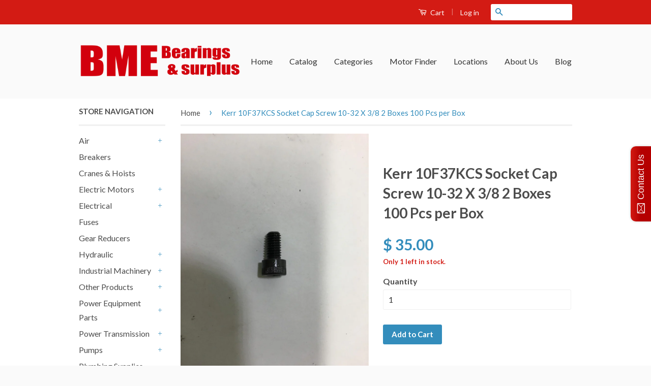

--- FILE ---
content_type: text/html; charset=utf-8
request_url: https://www.bmebearings.com/products/kerr-10f37kcs-socket-cap-screw-10-32-x-3-8-2-boxes-100-pcs-per-box
body_size: 21602
content:
                      <!doctype html>
<!--[if lt IE 7]><html class="no-js lt-ie9 lt-ie8 lt-ie7" lang="en"> <![endif]-->
<!--[if IE 7]><html class="no-js lt-ie9 lt-ie8" lang="en"> <![endif]-->
<!--[if IE 8]><html class="no-js lt-ie9" lang="en"> <![endif]-->
<!--[if IE 9 ]><html class="ie9 no-js"> <![endif]-->
<!--[if (gt IE 9)|!(IE)]><!--> <html class="no-js"> <!--<![endif]-->
<head>
  <script id='tg-gtm-integration'>(function(w,d,s,l,i){w[l]=w[l]||[];w[l].push({'gtm.start':new Date().getTime(),event:'gtm.js'});var f=d.getElementsByTagName(s)[0],j=d.createElement(s),dl=l!='dataLayer'?'&l='+l:'';j.async=true;j.src='https://www.googletagmanager.com/gtm.js?id='+i+dl;f.parentNode.insertBefore(j,f);})(window,document,'script','dataLayer','GTM-5D4ZHW7');</script>
<!-- AMPIFY-ME:START --><!--Content in content_for_header -->
<style></style><!--LH--><!-- Basic page needs ================================================== -->
  <meta charset="utf-8">
  <meta http-equiv="X-UA-Compatible" content="IE=edge,chrome=1">
  <meta http-equiv="content-language" content="en">
  
  <link rel="shortcut icon" href="//www.bmebearings.com/cdn/shop/t/2/assets/favicon.png?v=23269764195071350461456803287" type="image/png" />
  

  <!-- Title and description ================================================== -->
  <title>
  Kerr 10F37KCS Socket Cap Screw 10-32 X 3/8 2 Boxes 100 Pcs per Box &ndash; BME Bearings and Surplus
  </title>

  
  <meta name="description" content="new surplus--opened factory box----1/20/lb">
  

  <!-- Social Meta Tags ================================================== -->
  

  <meta property="og:type" content="product">
  <meta property="og:title" content="Kerr 10F37KCS Socket Cap Screw 10-32 X 3/8 2 Boxes 100 Pcs per Box">
  <meta property="og:url" content="https://www.bmebearings.com/products/kerr-10f37kcs-socket-cap-screw-10-32-x-3-8-2-boxes-100-pcs-per-box">
  
  <meta property="og:image" content="http://www.bmebearings.com/cdn/shop/files/70059-004jpg_grande.jpg?v=1728014159">
  <meta property="og:image:secure_url" content="https://www.bmebearings.com/cdn/shop/files/70059-004jpg_grande.jpg?v=1728014159">
  
  <meta property="og:image" content="http://www.bmebearings.com/cdn/shop/files/70059-005jpg_grande.jpg?v=1728014159">
  <meta property="og:image:secure_url" content="https://www.bmebearings.com/cdn/shop/files/70059-005jpg_grande.jpg?v=1728014159">
  
  <meta property="og:image" content="http://www.bmebearings.com/cdn/shop/files/70059-006jpg_grande.jpg?v=1728014159">
  <meta property="og:image:secure_url" content="https://www.bmebearings.com/cdn/shop/files/70059-006jpg_grande.jpg?v=1728014159">
  
  <meta property="og:price:amount" content="35.00">
  <meta property="og:price:currency" content="USD">



  <meta property="og:description" content="new surplus--opened factory box----1/20/lb">


<meta property="og:site_name" content="BME Bearings and Surplus">




  <meta name="twitter:card" content="summary">



  <meta name="twitter:title" content="Kerr 10F37KCS Socket Cap Screw 10-32 X 3/8 2 Boxes 100 Pcs per Box">
  <meta name="twitter:description" content="new surplus--opened factory box----1/20/lb
">
  <meta name="twitter:image" content="https://www.bmebearings.com/cdn/shop/files/70059-004jpg_large.jpg?v=1728014159">
  <meta name="twitter:image:width" content="480">
  <meta name="twitter:image:height" content="480">



  <!-- Helpers ================================================== -->
  <link rel="canonical" href="https://www.bmebearings.com/products/kerr-10f37kcs-socket-cap-screw-10-32-x-3-8-2-boxes-100-pcs-per-box">
  <meta name="viewport" content="width=device-width,initial-scale=1">
  <meta name="theme-color" content="#338dbc">

  

  <!-- CSS ================================================== -->
  <link href="//www.bmebearings.com/cdn/shop/t/2/assets/timber.scss.css?v=16240480697584328451674755390" rel="stylesheet" type="text/css" media="all" />
  <link href="//www.bmebearings.com/cdn/shop/t/2/assets/theme.scss.css?v=157965801851745881881674755390" rel="stylesheet" type="text/css" media="all" />
    <!-- THIS IS MY CUSTOM CSS -->
  <link href="//www.bmebearings.com/cdn/shop/t/2/assets/theme-custom.css?v=69727631209906367561599250905" rel="stylesheet" type="text/css" media="all" />
  <!-- END NEW CODE  -->

  
  
  
  <link href="//fonts.googleapis.com/css?family=Lato:400,700" rel="stylesheet" type="text/css" media="all" />


  



  <!-- Header hook for plugins ================================================== -->
  <script>window.performance && window.performance.mark && window.performance.mark('shopify.content_for_header.start');</script><meta id="shopify-digital-wallet" name="shopify-digital-wallet" content="/11719144/digital_wallets/dialog">
<meta name="shopify-checkout-api-token" content="3b2bbea13cfa81c28199c6c320bffbc8">
<meta id="in-context-paypal-metadata" data-shop-id="11719144" data-venmo-supported="false" data-environment="production" data-locale="en_US" data-paypal-v4="true" data-currency="USD">
<link rel="alternate" type="application/json+oembed" href="https://www.bmebearings.com/products/kerr-10f37kcs-socket-cap-screw-10-32-x-3-8-2-boxes-100-pcs-per-box.oembed">
<script async="async" src="/checkouts/internal/preloads.js?locale=en-US"></script>
<link rel="preconnect" href="https://shop.app" crossorigin="anonymous">
<script async="async" src="https://shop.app/checkouts/internal/preloads.js?locale=en-US&shop_id=11719144" crossorigin="anonymous"></script>
<script id="apple-pay-shop-capabilities" type="application/json">{"shopId":11719144,"countryCode":"US","currencyCode":"USD","merchantCapabilities":["supports3DS"],"merchantId":"gid:\/\/shopify\/Shop\/11719144","merchantName":"BME Bearings and Surplus","requiredBillingContactFields":["postalAddress","email"],"requiredShippingContactFields":["postalAddress","email"],"shippingType":"shipping","supportedNetworks":["visa","masterCard","amex","discover","elo","jcb"],"total":{"type":"pending","label":"BME Bearings and Surplus","amount":"1.00"},"shopifyPaymentsEnabled":true,"supportsSubscriptions":true}</script>
<script id="shopify-features" type="application/json">{"accessToken":"3b2bbea13cfa81c28199c6c320bffbc8","betas":["rich-media-storefront-analytics"],"domain":"www.bmebearings.com","predictiveSearch":true,"shopId":11719144,"locale":"en"}</script>
<script>var Shopify = Shopify || {};
Shopify.shop = "brooks-motor-and-electric.myshopify.com";
Shopify.locale = "en";
Shopify.currency = {"active":"USD","rate":"1.0"};
Shopify.country = "US";
Shopify.theme = {"name":"classic","id":90666819,"schema_name":null,"schema_version":null,"theme_store_id":null,"role":"main"};
Shopify.theme.handle = "null";
Shopify.theme.style = {"id":null,"handle":null};
Shopify.cdnHost = "www.bmebearings.com/cdn";
Shopify.routes = Shopify.routes || {};
Shopify.routes.root = "/";</script>
<script type="module">!function(o){(o.Shopify=o.Shopify||{}).modules=!0}(window);</script>
<script>!function(o){function n(){var o=[];function n(){o.push(Array.prototype.slice.apply(arguments))}return n.q=o,n}var t=o.Shopify=o.Shopify||{};t.loadFeatures=n(),t.autoloadFeatures=n()}(window);</script>
<script>
  window.ShopifyPay = window.ShopifyPay || {};
  window.ShopifyPay.apiHost = "shop.app\/pay";
  window.ShopifyPay.redirectState = null;
</script>
<script id="shop-js-analytics" type="application/json">{"pageType":"product"}</script>
<script defer="defer" async type="module" src="//www.bmebearings.com/cdn/shopifycloud/shop-js/modules/v2/client.init-shop-cart-sync_IZsNAliE.en.esm.js"></script>
<script defer="defer" async type="module" src="//www.bmebearings.com/cdn/shopifycloud/shop-js/modules/v2/chunk.common_0OUaOowp.esm.js"></script>
<script type="module">
  await import("//www.bmebearings.com/cdn/shopifycloud/shop-js/modules/v2/client.init-shop-cart-sync_IZsNAliE.en.esm.js");
await import("//www.bmebearings.com/cdn/shopifycloud/shop-js/modules/v2/chunk.common_0OUaOowp.esm.js");

  window.Shopify.SignInWithShop?.initShopCartSync?.({"fedCMEnabled":true,"windoidEnabled":true});

</script>
<script>
  window.Shopify = window.Shopify || {};
  if (!window.Shopify.featureAssets) window.Shopify.featureAssets = {};
  window.Shopify.featureAssets['shop-js'] = {"shop-cart-sync":["modules/v2/client.shop-cart-sync_DLOhI_0X.en.esm.js","modules/v2/chunk.common_0OUaOowp.esm.js"],"init-fed-cm":["modules/v2/client.init-fed-cm_C6YtU0w6.en.esm.js","modules/v2/chunk.common_0OUaOowp.esm.js"],"shop-button":["modules/v2/client.shop-button_BCMx7GTG.en.esm.js","modules/v2/chunk.common_0OUaOowp.esm.js"],"shop-cash-offers":["modules/v2/client.shop-cash-offers_BT26qb5j.en.esm.js","modules/v2/chunk.common_0OUaOowp.esm.js","modules/v2/chunk.modal_CGo_dVj3.esm.js"],"init-windoid":["modules/v2/client.init-windoid_B9PkRMql.en.esm.js","modules/v2/chunk.common_0OUaOowp.esm.js"],"init-shop-email-lookup-coordinator":["modules/v2/client.init-shop-email-lookup-coordinator_DZkqjsbU.en.esm.js","modules/v2/chunk.common_0OUaOowp.esm.js"],"shop-toast-manager":["modules/v2/client.shop-toast-manager_Di2EnuM7.en.esm.js","modules/v2/chunk.common_0OUaOowp.esm.js"],"shop-login-button":["modules/v2/client.shop-login-button_BtqW_SIO.en.esm.js","modules/v2/chunk.common_0OUaOowp.esm.js","modules/v2/chunk.modal_CGo_dVj3.esm.js"],"avatar":["modules/v2/client.avatar_BTnouDA3.en.esm.js"],"pay-button":["modules/v2/client.pay-button_CWa-C9R1.en.esm.js","modules/v2/chunk.common_0OUaOowp.esm.js"],"init-shop-cart-sync":["modules/v2/client.init-shop-cart-sync_IZsNAliE.en.esm.js","modules/v2/chunk.common_0OUaOowp.esm.js"],"init-customer-accounts":["modules/v2/client.init-customer-accounts_DenGwJTU.en.esm.js","modules/v2/client.shop-login-button_BtqW_SIO.en.esm.js","modules/v2/chunk.common_0OUaOowp.esm.js","modules/v2/chunk.modal_CGo_dVj3.esm.js"],"init-shop-for-new-customer-accounts":["modules/v2/client.init-shop-for-new-customer-accounts_JdHXxpS9.en.esm.js","modules/v2/client.shop-login-button_BtqW_SIO.en.esm.js","modules/v2/chunk.common_0OUaOowp.esm.js","modules/v2/chunk.modal_CGo_dVj3.esm.js"],"init-customer-accounts-sign-up":["modules/v2/client.init-customer-accounts-sign-up_D6__K_p8.en.esm.js","modules/v2/client.shop-login-button_BtqW_SIO.en.esm.js","modules/v2/chunk.common_0OUaOowp.esm.js","modules/v2/chunk.modal_CGo_dVj3.esm.js"],"checkout-modal":["modules/v2/client.checkout-modal_C_ZQDY6s.en.esm.js","modules/v2/chunk.common_0OUaOowp.esm.js","modules/v2/chunk.modal_CGo_dVj3.esm.js"],"shop-follow-button":["modules/v2/client.shop-follow-button_XetIsj8l.en.esm.js","modules/v2/chunk.common_0OUaOowp.esm.js","modules/v2/chunk.modal_CGo_dVj3.esm.js"],"lead-capture":["modules/v2/client.lead-capture_DvA72MRN.en.esm.js","modules/v2/chunk.common_0OUaOowp.esm.js","modules/v2/chunk.modal_CGo_dVj3.esm.js"],"shop-login":["modules/v2/client.shop-login_ClXNxyh6.en.esm.js","modules/v2/chunk.common_0OUaOowp.esm.js","modules/v2/chunk.modal_CGo_dVj3.esm.js"],"payment-terms":["modules/v2/client.payment-terms_CNlwjfZz.en.esm.js","modules/v2/chunk.common_0OUaOowp.esm.js","modules/v2/chunk.modal_CGo_dVj3.esm.js"]};
</script>
<script>(function() {
  var isLoaded = false;
  function asyncLoad() {
    if (isLoaded) return;
    isLoaded = true;
    var urls = ["\/\/static.zotabox.com\/0\/5\/056a3f3f94c4f6ab4488bfe2da0ca41a\/widgets.js?shop=brooks-motor-and-electric.myshopify.com"];
    for (var i = 0; i < urls.length; i++) {
      var s = document.createElement('script');
      s.type = 'text/javascript';
      s.async = true;
      s.src = urls[i];
      var x = document.getElementsByTagName('script')[0];
      x.parentNode.insertBefore(s, x);
    }
  };
  if(window.attachEvent) {
    window.attachEvent('onload', asyncLoad);
  } else {
    window.addEventListener('load', asyncLoad, false);
  }
})();</script>
<script id="__st">var __st={"a":11719144,"offset":-21600,"reqid":"a616dab8-cb6b-433c-b208-8fc6f7474130-1768483540","pageurl":"www.bmebearings.com\/products\/kerr-10f37kcs-socket-cap-screw-10-32-x-3-8-2-boxes-100-pcs-per-box","u":"e09d8cb3ca96","p":"product","rtyp":"product","rid":4451003269193};</script>
<script>window.ShopifyPaypalV4VisibilityTracking = true;</script>
<script id="captcha-bootstrap">!function(){'use strict';const t='contact',e='account',n='new_comment',o=[[t,t],['blogs',n],['comments',n],[t,'customer']],c=[[e,'customer_login'],[e,'guest_login'],[e,'recover_customer_password'],[e,'create_customer']],r=t=>t.map((([t,e])=>`form[action*='/${t}']:not([data-nocaptcha='true']) input[name='form_type'][value='${e}']`)).join(','),a=t=>()=>t?[...document.querySelectorAll(t)].map((t=>t.form)):[];function s(){const t=[...o],e=r(t);return a(e)}const i='password',u='form_key',d=['recaptcha-v3-token','g-recaptcha-response','h-captcha-response',i],f=()=>{try{return window.sessionStorage}catch{return}},m='__shopify_v',_=t=>t.elements[u];function p(t,e,n=!1){try{const o=window.sessionStorage,c=JSON.parse(o.getItem(e)),{data:r}=function(t){const{data:e,action:n}=t;return t[m]||n?{data:e,action:n}:{data:t,action:n}}(c);for(const[e,n]of Object.entries(r))t.elements[e]&&(t.elements[e].value=n);n&&o.removeItem(e)}catch(o){console.error('form repopulation failed',{error:o})}}const l='form_type',E='cptcha';function T(t){t.dataset[E]=!0}const w=window,h=w.document,L='Shopify',v='ce_forms',y='captcha';let A=!1;((t,e)=>{const n=(g='f06e6c50-85a8-45c8-87d0-21a2b65856fe',I='https://cdn.shopify.com/shopifycloud/storefront-forms-hcaptcha/ce_storefront_forms_captcha_hcaptcha.v1.5.2.iife.js',D={infoText:'Protected by hCaptcha',privacyText:'Privacy',termsText:'Terms'},(t,e,n)=>{const o=w[L][v],c=o.bindForm;if(c)return c(t,g,e,D).then(n);var r;o.q.push([[t,g,e,D],n]),r=I,A||(h.body.append(Object.assign(h.createElement('script'),{id:'captcha-provider',async:!0,src:r})),A=!0)});var g,I,D;w[L]=w[L]||{},w[L][v]=w[L][v]||{},w[L][v].q=[],w[L][y]=w[L][y]||{},w[L][y].protect=function(t,e){n(t,void 0,e),T(t)},Object.freeze(w[L][y]),function(t,e,n,w,h,L){const[v,y,A,g]=function(t,e,n){const i=e?o:[],u=t?c:[],d=[...i,...u],f=r(d),m=r(i),_=r(d.filter((([t,e])=>n.includes(e))));return[a(f),a(m),a(_),s()]}(w,h,L),I=t=>{const e=t.target;return e instanceof HTMLFormElement?e:e&&e.form},D=t=>v().includes(t);t.addEventListener('submit',(t=>{const e=I(t);if(!e)return;const n=D(e)&&!e.dataset.hcaptchaBound&&!e.dataset.recaptchaBound,o=_(e),c=g().includes(e)&&(!o||!o.value);(n||c)&&t.preventDefault(),c&&!n&&(function(t){try{if(!f())return;!function(t){const e=f();if(!e)return;const n=_(t);if(!n)return;const o=n.value;o&&e.removeItem(o)}(t);const e=Array.from(Array(32),(()=>Math.random().toString(36)[2])).join('');!function(t,e){_(t)||t.append(Object.assign(document.createElement('input'),{type:'hidden',name:u})),t.elements[u].value=e}(t,e),function(t,e){const n=f();if(!n)return;const o=[...t.querySelectorAll(`input[type='${i}']`)].map((({name:t})=>t)),c=[...d,...o],r={};for(const[a,s]of new FormData(t).entries())c.includes(a)||(r[a]=s);n.setItem(e,JSON.stringify({[m]:1,action:t.action,data:r}))}(t,e)}catch(e){console.error('failed to persist form',e)}}(e),e.submit())}));const S=(t,e)=>{t&&!t.dataset[E]&&(n(t,e.some((e=>e===t))),T(t))};for(const o of['focusin','change'])t.addEventListener(o,(t=>{const e=I(t);D(e)&&S(e,y())}));const B=e.get('form_key'),M=e.get(l),P=B&&M;t.addEventListener('DOMContentLoaded',(()=>{const t=y();if(P)for(const e of t)e.elements[l].value===M&&p(e,B);[...new Set([...A(),...v().filter((t=>'true'===t.dataset.shopifyCaptcha))])].forEach((e=>S(e,t)))}))}(h,new URLSearchParams(w.location.search),n,t,e,['guest_login'])})(!0,!0)}();</script>
<script integrity="sha256-4kQ18oKyAcykRKYeNunJcIwy7WH5gtpwJnB7kiuLZ1E=" data-source-attribution="shopify.loadfeatures" defer="defer" src="//www.bmebearings.com/cdn/shopifycloud/storefront/assets/storefront/load_feature-a0a9edcb.js" crossorigin="anonymous"></script>
<script crossorigin="anonymous" defer="defer" src="//www.bmebearings.com/cdn/shopifycloud/storefront/assets/shopify_pay/storefront-65b4c6d7.js?v=20250812"></script>
<script data-source-attribution="shopify.dynamic_checkout.dynamic.init">var Shopify=Shopify||{};Shopify.PaymentButton=Shopify.PaymentButton||{isStorefrontPortableWallets:!0,init:function(){window.Shopify.PaymentButton.init=function(){};var t=document.createElement("script");t.src="https://www.bmebearings.com/cdn/shopifycloud/portable-wallets/latest/portable-wallets.en.js",t.type="module",document.head.appendChild(t)}};
</script>
<script data-source-attribution="shopify.dynamic_checkout.buyer_consent">
  function portableWalletsHideBuyerConsent(e){var t=document.getElementById("shopify-buyer-consent"),n=document.getElementById("shopify-subscription-policy-button");t&&n&&(t.classList.add("hidden"),t.setAttribute("aria-hidden","true"),n.removeEventListener("click",e))}function portableWalletsShowBuyerConsent(e){var t=document.getElementById("shopify-buyer-consent"),n=document.getElementById("shopify-subscription-policy-button");t&&n&&(t.classList.remove("hidden"),t.removeAttribute("aria-hidden"),n.addEventListener("click",e))}window.Shopify?.PaymentButton&&(window.Shopify.PaymentButton.hideBuyerConsent=portableWalletsHideBuyerConsent,window.Shopify.PaymentButton.showBuyerConsent=portableWalletsShowBuyerConsent);
</script>
<script data-source-attribution="shopify.dynamic_checkout.cart.bootstrap">document.addEventListener("DOMContentLoaded",(function(){function t(){return document.querySelector("shopify-accelerated-checkout-cart, shopify-accelerated-checkout")}if(t())Shopify.PaymentButton.init();else{new MutationObserver((function(e,n){t()&&(Shopify.PaymentButton.init(),n.disconnect())})).observe(document.body,{childList:!0,subtree:!0})}}));
</script>
<link id="shopify-accelerated-checkout-styles" rel="stylesheet" media="screen" href="https://www.bmebearings.com/cdn/shopifycloud/portable-wallets/latest/accelerated-checkout-backwards-compat.css" crossorigin="anonymous">
<style id="shopify-accelerated-checkout-cart">
        #shopify-buyer-consent {
  margin-top: 1em;
  display: inline-block;
  width: 100%;
}

#shopify-buyer-consent.hidden {
  display: none;
}

#shopify-subscription-policy-button {
  background: none;
  border: none;
  padding: 0;
  text-decoration: underline;
  font-size: inherit;
  cursor: pointer;
}

#shopify-subscription-policy-button::before {
  box-shadow: none;
}

      </style>

<script>window.performance && window.performance.mark && window.performance.mark('shopify.content_for_header.end');</script>

  

<!--[if lt IE 9]>
<script src="//cdnjs.cloudflare.com/ajax/libs/html5shiv/3.7.2/html5shiv.min.js" type="text/javascript"></script>
<script src="//www.bmebearings.com/cdn/shop/t/2/assets/respond.min.js?v=52248677837542619231455661239" type="text/javascript"></script>
<link href="//www.bmebearings.com/cdn/shop/t/2/assets/respond-proxy.html" id="respond-proxy" rel="respond-proxy" />
<link href="//www.bmebearings.com/search?q=9a1fa9a4050b75569de72317cf041ad6" id="respond-redirect" rel="respond-redirect" />
<script src="//www.bmebearings.com/search?q=9a1fa9a4050b75569de72317cf041ad6" type="text/javascript"></script>
<![endif]-->



  <script src="//ajax.googleapis.com/ajax/libs/jquery/1.11.0/jquery.min.js" type="text/javascript"></script>
  <script src="//www.bmebearings.com/cdn/shop/t/2/assets/modernizr.min.js?v=26620055551102246001455661239" type="text/javascript"></script>

  
  
	
  <style>

.myButton {
	-moz-box-shadow:inset 0px 1px 0px 0px #97c4fe;
	-webkit-box-shadow:inset 0px 1px 0px 0px #97c4fe;
	box-shadow:inset 0px 1px 0px 0px #97c4fe;
	background:-webkit-gradient(linear, left top, left bottom, color-stop(0.05, #3d94f6), color-stop(1, #1e62d0));
	background:-moz-linear-gradient(top, #3d94f6 5%, #1e62d0 100%);
	background:-webkit-linear-gradient(top, #3d94f6 5%, #1e62d0 100%);
	background:-o-linear-gradient(top, #3d94f6 5%, #1e62d0 100%);
	background:-ms-linear-gradient(top, #3d94f6 5%, #1e62d0 100%);
	background:linear-gradient(to bottom, #3d94f6 5%, #1e62d0 100%);
	filter:progid:DXImageTransform.Microsoft.gradient(startColorstr='#3d94f6', endColorstr='#1e62d0',GradientType=0);
	background-color:#3d94f6;
	-moz-border-radius:6px;
	-webkit-border-radius:6px;
	border-radius:6px;
	border:1px solid #337fed;
	display:inline-block;
	cursor:pointer;
	color:#ffffff;
	font-family:Arial;
	font-size:24px;
	font-weight:bold;
	padding:6px 24px;
	text-decoration:none;
	text-shadow:0px 1px 0px #1570cd;
}
.myButton:hover {
	background:-webkit-gradient(linear, left top, left bottom, color-stop(0.05, #1e62d0), color-stop(1, #3d94f6));
	background:-moz-linear-gradient(top, #1e62d0 5%, #3d94f6 100%);
	background:-webkit-linear-gradient(top, #1e62d0 5%, #3d94f6 100%);
	background:-o-linear-gradient(top, #1e62d0 5%, #3d94f6 100%);
	background:-ms-linear-gradient(top, #1e62d0 5%, #3d94f6 100%);
	background:linear-gradient(to bottom, #1e62d0 5%, #3d94f6 100%);
	filter:progid:DXImageTransform.Microsoft.gradient(startColorstr='#1e62d0', endColorstr='#3d94f6',GradientType=0);
	background-color:#1e62d0;
}
.myButton:active {
	position:relative;
	top:1px;
}

        @media screen and (min-width:761px){
     .div25{
        float: left; width: 25%; background-color: #5398be; border-radius: 5px; color: white; text-align: left; padding-left: 60px;
    }  
     .div2{
        float: left; width: 2%;
    }  
     .div6{
        float: left; width: 6%;
    }
     .div42{
        float: left; width: 42%; text-align: center; background-color: #d0d0e1; color: black; border-radius: 5px;
    }  	
    }
	
	@media screen and (max-width:760px){
     .div25{
        float: left; width: 50%; background-color: #5398be; border-radius: 5px; color: white; text-align: left; padding-left: 60px;
    }  
     .div2{
        float: left; width: 1%;
    }  
     .div6{
        float: left; width: 1%;
    }
     .div42{
        float: left; width: 100%; text-align: center; background-color: #d0d0e1; color: black; border-radius: 5px;
    }  	
    }

    @media screen and (max-width:480px){
     .div25{
        float: left; width: 50%; background-color: #5398be; border-radius: 5px; color: white; text-align: left; padding-left: 60px;
    }  
     .div2{
        float: left; width: 1%;
    }  
     .div6{
        float: left; width: 1%;
    }
     .div42{
        float: left; width: 100%; text-align: center; background-color: #d0d0e1; color: black; border-radius: 5px;
    }  
    }

    @media screen and (max-width:360px){
     .div25{
        float: left; width: 100%; background-color: #5398be; border-radius: 5px; color: white; text-align: left; padding-left: 60px;
    }  
     .div2{
        float: left; width: 1%;
    }  
     .div6{
        float: left; width: 1%;
    }
     .div42{
        float: left; width: 100%; text-align: center; background-color: #d0d0e1; color: black; border-radius: 5px;
    }   
    }
        
  </style>
  
  <script type="text/javascript">
(function(a,e,c,f,g,b,d){var h={ak:"881545072",cl:"G6MoCKiG3WYQ8J6tpAM"};a[c]=a[c]||function(){(a[c].q=a[c].q||[]).push(arguments)};a[f]||(a[f]=h.ak);b=e.createElement(g);b.async=1;b.src="//www.gstatic.com/wcm/loader.js";d=e.getElementsByTagName(g)[0];d.parentNode.insertBefore(b,d);a._googWcmGet=function(b,d,e){a[c](2,b,h,d,null,new Date,e)}})(window,document,"_googWcmImpl","_googWcmAk","script");
</script>
  

  <meta name="google-site-verification" content="AXvOYl2DLMEf7Y3AmiVMdL0psRO_EnKlP3oZ4v4j6r4" />

<link href="https://monorail-edge.shopifysvc.com" rel="dns-prefetch">
<script>(function(){if ("sendBeacon" in navigator && "performance" in window) {try {var session_token_from_headers = performance.getEntriesByType('navigation')[0].serverTiming.find(x => x.name == '_s').description;} catch {var session_token_from_headers = undefined;}var session_cookie_matches = document.cookie.match(/_shopify_s=([^;]*)/);var session_token_from_cookie = session_cookie_matches && session_cookie_matches.length === 2 ? session_cookie_matches[1] : "";var session_token = session_token_from_headers || session_token_from_cookie || "";function handle_abandonment_event(e) {var entries = performance.getEntries().filter(function(entry) {return /monorail-edge.shopifysvc.com/.test(entry.name);});if (!window.abandonment_tracked && entries.length === 0) {window.abandonment_tracked = true;var currentMs = Date.now();var navigation_start = performance.timing.navigationStart;var payload = {shop_id: 11719144,url: window.location.href,navigation_start,duration: currentMs - navigation_start,session_token,page_type: "product"};window.navigator.sendBeacon("https://monorail-edge.shopifysvc.com/v1/produce", JSON.stringify({schema_id: "online_store_buyer_site_abandonment/1.1",payload: payload,metadata: {event_created_at_ms: currentMs,event_sent_at_ms: currentMs}}));}}window.addEventListener('pagehide', handle_abandonment_event);}}());</script>
<script id="web-pixels-manager-setup">(function e(e,d,r,n,o){if(void 0===o&&(o={}),!Boolean(null===(a=null===(i=window.Shopify)||void 0===i?void 0:i.analytics)||void 0===a?void 0:a.replayQueue)){var i,a;window.Shopify=window.Shopify||{};var t=window.Shopify;t.analytics=t.analytics||{};var s=t.analytics;s.replayQueue=[],s.publish=function(e,d,r){return s.replayQueue.push([e,d,r]),!0};try{self.performance.mark("wpm:start")}catch(e){}var l=function(){var e={modern:/Edge?\/(1{2}[4-9]|1[2-9]\d|[2-9]\d{2}|\d{4,})\.\d+(\.\d+|)|Firefox\/(1{2}[4-9]|1[2-9]\d|[2-9]\d{2}|\d{4,})\.\d+(\.\d+|)|Chrom(ium|e)\/(9{2}|\d{3,})\.\d+(\.\d+|)|(Maci|X1{2}).+ Version\/(15\.\d+|(1[6-9]|[2-9]\d|\d{3,})\.\d+)([,.]\d+|)( \(\w+\)|)( Mobile\/\w+|) Safari\/|Chrome.+OPR\/(9{2}|\d{3,})\.\d+\.\d+|(CPU[ +]OS|iPhone[ +]OS|CPU[ +]iPhone|CPU IPhone OS|CPU iPad OS)[ +]+(15[._]\d+|(1[6-9]|[2-9]\d|\d{3,})[._]\d+)([._]\d+|)|Android:?[ /-](13[3-9]|1[4-9]\d|[2-9]\d{2}|\d{4,})(\.\d+|)(\.\d+|)|Android.+Firefox\/(13[5-9]|1[4-9]\d|[2-9]\d{2}|\d{4,})\.\d+(\.\d+|)|Android.+Chrom(ium|e)\/(13[3-9]|1[4-9]\d|[2-9]\d{2}|\d{4,})\.\d+(\.\d+|)|SamsungBrowser\/([2-9]\d|\d{3,})\.\d+/,legacy:/Edge?\/(1[6-9]|[2-9]\d|\d{3,})\.\d+(\.\d+|)|Firefox\/(5[4-9]|[6-9]\d|\d{3,})\.\d+(\.\d+|)|Chrom(ium|e)\/(5[1-9]|[6-9]\d|\d{3,})\.\d+(\.\d+|)([\d.]+$|.*Safari\/(?![\d.]+ Edge\/[\d.]+$))|(Maci|X1{2}).+ Version\/(10\.\d+|(1[1-9]|[2-9]\d|\d{3,})\.\d+)([,.]\d+|)( \(\w+\)|)( Mobile\/\w+|) Safari\/|Chrome.+OPR\/(3[89]|[4-9]\d|\d{3,})\.\d+\.\d+|(CPU[ +]OS|iPhone[ +]OS|CPU[ +]iPhone|CPU IPhone OS|CPU iPad OS)[ +]+(10[._]\d+|(1[1-9]|[2-9]\d|\d{3,})[._]\d+)([._]\d+|)|Android:?[ /-](13[3-9]|1[4-9]\d|[2-9]\d{2}|\d{4,})(\.\d+|)(\.\d+|)|Mobile Safari.+OPR\/([89]\d|\d{3,})\.\d+\.\d+|Android.+Firefox\/(13[5-9]|1[4-9]\d|[2-9]\d{2}|\d{4,})\.\d+(\.\d+|)|Android.+Chrom(ium|e)\/(13[3-9]|1[4-9]\d|[2-9]\d{2}|\d{4,})\.\d+(\.\d+|)|Android.+(UC? ?Browser|UCWEB|U3)[ /]?(15\.([5-9]|\d{2,})|(1[6-9]|[2-9]\d|\d{3,})\.\d+)\.\d+|SamsungBrowser\/(5\.\d+|([6-9]|\d{2,})\.\d+)|Android.+MQ{2}Browser\/(14(\.(9|\d{2,})|)|(1[5-9]|[2-9]\d|\d{3,})(\.\d+|))(\.\d+|)|K[Aa][Ii]OS\/(3\.\d+|([4-9]|\d{2,})\.\d+)(\.\d+|)/},d=e.modern,r=e.legacy,n=navigator.userAgent;return n.match(d)?"modern":n.match(r)?"legacy":"unknown"}(),u="modern"===l?"modern":"legacy",c=(null!=n?n:{modern:"",legacy:""})[u],f=function(e){return[e.baseUrl,"/wpm","/b",e.hashVersion,"modern"===e.buildTarget?"m":"l",".js"].join("")}({baseUrl:d,hashVersion:r,buildTarget:u}),m=function(e){var d=e.version,r=e.bundleTarget,n=e.surface,o=e.pageUrl,i=e.monorailEndpoint;return{emit:function(e){var a=e.status,t=e.errorMsg,s=(new Date).getTime(),l=JSON.stringify({metadata:{event_sent_at_ms:s},events:[{schema_id:"web_pixels_manager_load/3.1",payload:{version:d,bundle_target:r,page_url:o,status:a,surface:n,error_msg:t},metadata:{event_created_at_ms:s}}]});if(!i)return console&&console.warn&&console.warn("[Web Pixels Manager] No Monorail endpoint provided, skipping logging."),!1;try{return self.navigator.sendBeacon.bind(self.navigator)(i,l)}catch(e){}var u=new XMLHttpRequest;try{return u.open("POST",i,!0),u.setRequestHeader("Content-Type","text/plain"),u.send(l),!0}catch(e){return console&&console.warn&&console.warn("[Web Pixels Manager] Got an unhandled error while logging to Monorail."),!1}}}}({version:r,bundleTarget:l,surface:e.surface,pageUrl:self.location.href,monorailEndpoint:e.monorailEndpoint});try{o.browserTarget=l,function(e){var d=e.src,r=e.async,n=void 0===r||r,o=e.onload,i=e.onerror,a=e.sri,t=e.scriptDataAttributes,s=void 0===t?{}:t,l=document.createElement("script"),u=document.querySelector("head"),c=document.querySelector("body");if(l.async=n,l.src=d,a&&(l.integrity=a,l.crossOrigin="anonymous"),s)for(var f in s)if(Object.prototype.hasOwnProperty.call(s,f))try{l.dataset[f]=s[f]}catch(e){}if(o&&l.addEventListener("load",o),i&&l.addEventListener("error",i),u)u.appendChild(l);else{if(!c)throw new Error("Did not find a head or body element to append the script");c.appendChild(l)}}({src:f,async:!0,onload:function(){if(!function(){var e,d;return Boolean(null===(d=null===(e=window.Shopify)||void 0===e?void 0:e.analytics)||void 0===d?void 0:d.initialized)}()){var d=window.webPixelsManager.init(e)||void 0;if(d){var r=window.Shopify.analytics;r.replayQueue.forEach((function(e){var r=e[0],n=e[1],o=e[2];d.publishCustomEvent(r,n,o)})),r.replayQueue=[],r.publish=d.publishCustomEvent,r.visitor=d.visitor,r.initialized=!0}}},onerror:function(){return m.emit({status:"failed",errorMsg:"".concat(f," has failed to load")})},sri:function(e){var d=/^sha384-[A-Za-z0-9+/=]+$/;return"string"==typeof e&&d.test(e)}(c)?c:"",scriptDataAttributes:o}),m.emit({status:"loading"})}catch(e){m.emit({status:"failed",errorMsg:(null==e?void 0:e.message)||"Unknown error"})}}})({shopId: 11719144,storefrontBaseUrl: "https://www.bmebearings.com",extensionsBaseUrl: "https://extensions.shopifycdn.com/cdn/shopifycloud/web-pixels-manager",monorailEndpoint: "https://monorail-edge.shopifysvc.com/unstable/produce_batch",surface: "storefront-renderer",enabledBetaFlags: ["2dca8a86"],webPixelsConfigList: [{"id":"shopify-app-pixel","configuration":"{}","eventPayloadVersion":"v1","runtimeContext":"STRICT","scriptVersion":"0450","apiClientId":"shopify-pixel","type":"APP","privacyPurposes":["ANALYTICS","MARKETING"]},{"id":"shopify-custom-pixel","eventPayloadVersion":"v1","runtimeContext":"LAX","scriptVersion":"0450","apiClientId":"shopify-pixel","type":"CUSTOM","privacyPurposes":["ANALYTICS","MARKETING"]}],isMerchantRequest: false,initData: {"shop":{"name":"BME Bearings and Surplus","paymentSettings":{"currencyCode":"USD"},"myshopifyDomain":"brooks-motor-and-electric.myshopify.com","countryCode":"US","storefrontUrl":"https:\/\/www.bmebearings.com"},"customer":null,"cart":null,"checkout":null,"productVariants":[{"price":{"amount":35.0,"currencyCode":"USD"},"product":{"title":"Kerr 10F37KCS Socket Cap Screw 10-32 X 3\/8 2 Boxes 100 Pcs per Box","vendor":"BME Bearings and Surplus","id":"4451003269193","untranslatedTitle":"Kerr 10F37KCS Socket Cap Screw 10-32 X 3\/8 2 Boxes 100 Pcs per Box","url":"\/products\/kerr-10f37kcs-socket-cap-screw-10-32-x-3-8-2-boxes-100-pcs-per-box","type":""},"id":"50371141239091","image":{"src":"\/\/www.bmebearings.com\/cdn\/shop\/files\/70059-004jpg.jpg?v=1728014159"},"sku":"076656","title":"Default Title","untranslatedTitle":"Default Title"}],"purchasingCompany":null},},"https://www.bmebearings.com/cdn","7cecd0b6w90c54c6cpe92089d5m57a67346",{"modern":"","legacy":""},{"shopId":"11719144","storefrontBaseUrl":"https:\/\/www.bmebearings.com","extensionBaseUrl":"https:\/\/extensions.shopifycdn.com\/cdn\/shopifycloud\/web-pixels-manager","surface":"storefront-renderer","enabledBetaFlags":"[\"2dca8a86\"]","isMerchantRequest":"false","hashVersion":"7cecd0b6w90c54c6cpe92089d5m57a67346","publish":"custom","events":"[[\"page_viewed\",{}],[\"product_viewed\",{\"productVariant\":{\"price\":{\"amount\":35.0,\"currencyCode\":\"USD\"},\"product\":{\"title\":\"Kerr 10F37KCS Socket Cap Screw 10-32 X 3\/8 2 Boxes 100 Pcs per Box\",\"vendor\":\"BME Bearings and Surplus\",\"id\":\"4451003269193\",\"untranslatedTitle\":\"Kerr 10F37KCS Socket Cap Screw 10-32 X 3\/8 2 Boxes 100 Pcs per Box\",\"url\":\"\/products\/kerr-10f37kcs-socket-cap-screw-10-32-x-3-8-2-boxes-100-pcs-per-box\",\"type\":\"\"},\"id\":\"50371141239091\",\"image\":{\"src\":\"\/\/www.bmebearings.com\/cdn\/shop\/files\/70059-004jpg.jpg?v=1728014159\"},\"sku\":\"076656\",\"title\":\"Default Title\",\"untranslatedTitle\":\"Default Title\"}}]]"});</script><script>
  window.ShopifyAnalytics = window.ShopifyAnalytics || {};
  window.ShopifyAnalytics.meta = window.ShopifyAnalytics.meta || {};
  window.ShopifyAnalytics.meta.currency = 'USD';
  var meta = {"product":{"id":4451003269193,"gid":"gid:\/\/shopify\/Product\/4451003269193","vendor":"BME Bearings and Surplus","type":"","handle":"kerr-10f37kcs-socket-cap-screw-10-32-x-3-8-2-boxes-100-pcs-per-box","variants":[{"id":50371141239091,"price":3500,"name":"Kerr 10F37KCS Socket Cap Screw 10-32 X 3\/8 2 Boxes 100 Pcs per Box","public_title":null,"sku":"076656"}],"remote":false},"page":{"pageType":"product","resourceType":"product","resourceId":4451003269193,"requestId":"a616dab8-cb6b-433c-b208-8fc6f7474130-1768483540"}};
  for (var attr in meta) {
    window.ShopifyAnalytics.meta[attr] = meta[attr];
  }
</script>
<script class="analytics">
  (function () {
    var customDocumentWrite = function(content) {
      var jquery = null;

      if (window.jQuery) {
        jquery = window.jQuery;
      } else if (window.Checkout && window.Checkout.$) {
        jquery = window.Checkout.$;
      }

      if (jquery) {
        jquery('body').append(content);
      }
    };

    var hasLoggedConversion = function(token) {
      if (token) {
        return document.cookie.indexOf('loggedConversion=' + token) !== -1;
      }
      return false;
    }

    var setCookieIfConversion = function(token) {
      if (token) {
        var twoMonthsFromNow = new Date(Date.now());
        twoMonthsFromNow.setMonth(twoMonthsFromNow.getMonth() + 2);

        document.cookie = 'loggedConversion=' + token + '; expires=' + twoMonthsFromNow;
      }
    }

    var trekkie = window.ShopifyAnalytics.lib = window.trekkie = window.trekkie || [];
    if (trekkie.integrations) {
      return;
    }
    trekkie.methods = [
      'identify',
      'page',
      'ready',
      'track',
      'trackForm',
      'trackLink'
    ];
    trekkie.factory = function(method) {
      return function() {
        var args = Array.prototype.slice.call(arguments);
        args.unshift(method);
        trekkie.push(args);
        return trekkie;
      };
    };
    for (var i = 0; i < trekkie.methods.length; i++) {
      var key = trekkie.methods[i];
      trekkie[key] = trekkie.factory(key);
    }
    trekkie.load = function(config) {
      trekkie.config = config || {};
      trekkie.config.initialDocumentCookie = document.cookie;
      var first = document.getElementsByTagName('script')[0];
      var script = document.createElement('script');
      script.type = 'text/javascript';
      script.onerror = function(e) {
        var scriptFallback = document.createElement('script');
        scriptFallback.type = 'text/javascript';
        scriptFallback.onerror = function(error) {
                var Monorail = {
      produce: function produce(monorailDomain, schemaId, payload) {
        var currentMs = new Date().getTime();
        var event = {
          schema_id: schemaId,
          payload: payload,
          metadata: {
            event_created_at_ms: currentMs,
            event_sent_at_ms: currentMs
          }
        };
        return Monorail.sendRequest("https://" + monorailDomain + "/v1/produce", JSON.stringify(event));
      },
      sendRequest: function sendRequest(endpointUrl, payload) {
        // Try the sendBeacon API
        if (window && window.navigator && typeof window.navigator.sendBeacon === 'function' && typeof window.Blob === 'function' && !Monorail.isIos12()) {
          var blobData = new window.Blob([payload], {
            type: 'text/plain'
          });

          if (window.navigator.sendBeacon(endpointUrl, blobData)) {
            return true;
          } // sendBeacon was not successful

        } // XHR beacon

        var xhr = new XMLHttpRequest();

        try {
          xhr.open('POST', endpointUrl);
          xhr.setRequestHeader('Content-Type', 'text/plain');
          xhr.send(payload);
        } catch (e) {
          console.log(e);
        }

        return false;
      },
      isIos12: function isIos12() {
        return window.navigator.userAgent.lastIndexOf('iPhone; CPU iPhone OS 12_') !== -1 || window.navigator.userAgent.lastIndexOf('iPad; CPU OS 12_') !== -1;
      }
    };
    Monorail.produce('monorail-edge.shopifysvc.com',
      'trekkie_storefront_load_errors/1.1',
      {shop_id: 11719144,
      theme_id: 90666819,
      app_name: "storefront",
      context_url: window.location.href,
      source_url: "//www.bmebearings.com/cdn/s/trekkie.storefront.cd680fe47e6c39ca5d5df5f0a32d569bc48c0f27.min.js"});

        };
        scriptFallback.async = true;
        scriptFallback.src = '//www.bmebearings.com/cdn/s/trekkie.storefront.cd680fe47e6c39ca5d5df5f0a32d569bc48c0f27.min.js';
        first.parentNode.insertBefore(scriptFallback, first);
      };
      script.async = true;
      script.src = '//www.bmebearings.com/cdn/s/trekkie.storefront.cd680fe47e6c39ca5d5df5f0a32d569bc48c0f27.min.js';
      first.parentNode.insertBefore(script, first);
    };
    trekkie.load(
      {"Trekkie":{"appName":"storefront","development":false,"defaultAttributes":{"shopId":11719144,"isMerchantRequest":null,"themeId":90666819,"themeCityHash":"12418949049704054238","contentLanguage":"en","currency":"USD","eventMetadataId":"382eb763-6e5d-4913-a6ec-a847370c4b19"},"isServerSideCookieWritingEnabled":true,"monorailRegion":"shop_domain","enabledBetaFlags":["65f19447"]},"Session Attribution":{},"S2S":{"facebookCapiEnabled":false,"source":"trekkie-storefront-renderer","apiClientId":580111}}
    );

    var loaded = false;
    trekkie.ready(function() {
      if (loaded) return;
      loaded = true;

      window.ShopifyAnalytics.lib = window.trekkie;

      var originalDocumentWrite = document.write;
      document.write = customDocumentWrite;
      try { window.ShopifyAnalytics.merchantGoogleAnalytics.call(this); } catch(error) {};
      document.write = originalDocumentWrite;

      window.ShopifyAnalytics.lib.page(null,{"pageType":"product","resourceType":"product","resourceId":4451003269193,"requestId":"a616dab8-cb6b-433c-b208-8fc6f7474130-1768483540","shopifyEmitted":true});

      var match = window.location.pathname.match(/checkouts\/(.+)\/(thank_you|post_purchase)/)
      var token = match? match[1]: undefined;
      if (!hasLoggedConversion(token)) {
        setCookieIfConversion(token);
        window.ShopifyAnalytics.lib.track("Viewed Product",{"currency":"USD","variantId":50371141239091,"productId":4451003269193,"productGid":"gid:\/\/shopify\/Product\/4451003269193","name":"Kerr 10F37KCS Socket Cap Screw 10-32 X 3\/8 2 Boxes 100 Pcs per Box","price":"35.00","sku":"076656","brand":"BME Bearings and Surplus","variant":null,"category":"","nonInteraction":true,"remote":false},undefined,undefined,{"shopifyEmitted":true});
      window.ShopifyAnalytics.lib.track("monorail:\/\/trekkie_storefront_viewed_product\/1.1",{"currency":"USD","variantId":50371141239091,"productId":4451003269193,"productGid":"gid:\/\/shopify\/Product\/4451003269193","name":"Kerr 10F37KCS Socket Cap Screw 10-32 X 3\/8 2 Boxes 100 Pcs per Box","price":"35.00","sku":"076656","brand":"BME Bearings and Surplus","variant":null,"category":"","nonInteraction":true,"remote":false,"referer":"https:\/\/www.bmebearings.com\/products\/kerr-10f37kcs-socket-cap-screw-10-32-x-3-8-2-boxes-100-pcs-per-box"});
      }
    });


        var eventsListenerScript = document.createElement('script');
        eventsListenerScript.async = true;
        eventsListenerScript.src = "//www.bmebearings.com/cdn/shopifycloud/storefront/assets/shop_events_listener-3da45d37.js";
        document.getElementsByTagName('head')[0].appendChild(eventsListenerScript);

})();</script>
  <script>
  if (!window.ga || (window.ga && typeof window.ga !== 'function')) {
    window.ga = function ga() {
      (window.ga.q = window.ga.q || []).push(arguments);
      if (window.Shopify && window.Shopify.analytics && typeof window.Shopify.analytics.publish === 'function') {
        window.Shopify.analytics.publish("ga_stub_called", {}, {sendTo: "google_osp_migration"});
      }
      console.error("Shopify's Google Analytics stub called with:", Array.from(arguments), "\nSee https://help.shopify.com/manual/promoting-marketing/pixels/pixel-migration#google for more information.");
    };
    if (window.Shopify && window.Shopify.analytics && typeof window.Shopify.analytics.publish === 'function') {
      window.Shopify.analytics.publish("ga_stub_initialized", {}, {sendTo: "google_osp_migration"});
    }
  }
</script>
<script
  defer
  src="https://www.bmebearings.com/cdn/shopifycloud/perf-kit/shopify-perf-kit-3.0.3.min.js"
  data-application="storefront-renderer"
  data-shop-id="11719144"
  data-render-region="gcp-us-central1"
  data-page-type="product"
  data-theme-instance-id="90666819"
  data-theme-name=""
  data-theme-version=""
  data-monorail-region="shop_domain"
  data-resource-timing-sampling-rate="10"
  data-shs="true"
  data-shs-beacon="true"
  data-shs-export-with-fetch="true"
  data-shs-logs-sample-rate="1"
  data-shs-beacon-endpoint="https://www.bmebearings.com/api/collect"
></script>
 <body onload="" id="kerr-10f37kcs-socket-cap-screw-10-32-x-3-8-2-boxes-100-pcs-per-box" class="template-product" >
   
  <div class="header-bar">
  <div class="wrapper medium-down--hide">
    <div class="large--display-table">
      <div class="header-bar__left large--display-table-cell">
        
      </div>

      <div class="header-bar__right large--display-table-cell">
        <div class="header-bar__module">
          <a href="/cart" class="cart-toggle">
            <span class="icon icon-cart header-bar__cart-icon" aria-hidden="true"></span>
            Cart
            <span class="cart-count header-bar__cart-count hidden-count">0</span>
          </a>
        </div>

        
          <span class="header-bar__sep" aria-hidden="true">|</span>
          <ul class="header-bar__module header-bar__module--list">
            
              <li>
                <a href="/account/login" id="customer_login_link">Log in</a>
              </li>
            
          </ul>
        
        
        
          <div class="header-bar__module header-bar__search">
            


  <form action="/search" method="get" class="header-bar__search-form clearfix" role="search">
    <input type="hidden" name="type" value="product">
    <input type="hidden" name="options[prefix]" value="last" />
    <input type="search" name="q" value="" aria-label="Search our store" class="header-bar__search-input">
    <button type="submit" class="btn icon-fallback-text header-bar__search-submit">
      <span class="icon icon-search" aria-hidden="true"></span>
      <span class="fallback-text">Search</span>
    </button>
  </form>


          </div>
        

      </div>
    </div>
  </div>
  <div class="wrapper large--hide">
    <button type="button" class="mobile-nav-trigger" id="MobileNavTrigger">
      <span class="icon icon-hamburger" aria-hidden="true"></span>
      Menu
    </button>
    <a href="/cart" class="cart-toggle mobile-cart-toggle">
      <span class="icon icon-cart header-bar__cart-icon" aria-hidden="true"></span>
      Cart <span class="cart-count hidden-count">0</span>
    </a>
  </div>
  <ul id="MobileNav" class="mobile-nav large--hide">
  
  
  
  <li class="mobile-nav__link" aria-haspopup="true">
    
      <a href="/" class="mobile-nav">
        Home
      </a>
    
  </li>
  
  
  <li class="mobile-nav__link" aria-haspopup="true">
    
      <a href="https://www.bmebearings.com/collections/all?sort_by=best-selling" class="mobile-nav">
        Catalog
      </a>
    
  </li>
  
  
  <li class="mobile-nav__link" aria-haspopup="true">
    
      <a href="/collections" class="mobile-nav">
        Categories
      </a>
    
  </li>
  
  
  <li class="mobile-nav__link" aria-haspopup="true">
    
      <a href="/pages/electric-motor-finder" class="mobile-nav">
        Motor Finder
      </a>
    
  </li>
  
  
  <li class="mobile-nav__link" aria-haspopup="true">
    
      <a href="/pages/locations" class="mobile-nav">
        Locations
      </a>
    
  </li>
  
  
  <li class="mobile-nav__link" aria-haspopup="true">
    
      <a href="/pages/about-us" class="mobile-nav">
        About Us
      </a>
    
  </li>
  
  
  <li class="mobile-nav__link" aria-haspopup="true">
    
      <a href="/blogs/news" class="mobile-nav">
        Blog
      </a>
    
  </li>
  
  
    
      
      
      
      
      
        <li class="mobile-nav__link" aria-haspopup="true">
  <a href="#" class="mobile-nav__sublist-trigger">
    Store Navigation
    <span class="icon-fallback-text mobile-nav__sublist-expand">
  <span class="icon icon-plus" aria-hidden="true"></span>
  <span class="fallback-text">+</span>
</span>
<span class="icon-fallback-text mobile-nav__sublist-contract">
  <span class="icon icon-minus" aria-hidden="true"></span>
  <span class="fallback-text">-</span>
</span>
  </a>
  <ul class="mobile-nav__sublist">
  
    
      
      
        <li class="mobile-nav__sublist-link" aria-haspopup="true">
          <a href="#" class="mobile-nav__sublist-trigger">
            Air
            <span class="icon-fallback-text mobile-nav__sublist-expand">
  <span class="icon icon-plus" aria-hidden="true"></span>
  <span class="fallback-text">+</span>
</span>
<span class="icon-fallback-text mobile-nav__sublist-contract">
  <span class="icon icon-minus" aria-hidden="true"></span>
  <span class="fallback-text">-</span>
</span>
          </a>
          <ul class="mobile-nav__sublist">
            
              <li class="mobile-nav__sublist-link">
                <a href="/collections/air-accessories">Accessories</a>
              </li>
            
              <li class="mobile-nav__sublist-link">
                <a href="/collections/air-compressors">Compressors</a>
              </li>
            
              <li class="mobile-nav__sublist-link">
                <a href="/collections/air-gauge">Gauges</a>
              </li>
            
              <li class="mobile-nav__sublist-link">
                <a href="/collections/air-motors">Motors</a>
              </li>
            
              <li class="mobile-nav__sublist-link">
                <a href="/collections/air-other">Other</a>
              </li>
            
              <li class="mobile-nav__sublist-link">
                <a href="/collections/air-pneumatic-air-cylinders">Pneumatic/Cylinders</a>
              </li>
            
              <li class="mobile-nav__sublist-link">
                <a href="/collections/air-pumps-vacuum">Vacuum Pumps</a>
              </li>
            
              <li class="mobile-nav__sublist-link">
                <a href="/collections/air-regulator">Regulator</a>
              </li>
            
              <li class="mobile-nav__sublist-link">
                <a href="/collections/air-valves">Valves</a>
              </li>
            
          </ul>
        </li>
      
    
  
    
      
      
        <li class="mobile-nav__sublist-link">
          <a href="/collections/breakers">Breakers</a>
        </li>
      
    
  
    
      
      
        <li class="mobile-nav__sublist-link">
          <a href="/collections/cranes-hoists-manual">Cranes & Hoists</a>
        </li>
      
    
  
    
      
      
        <li class="mobile-nav__sublist-link" aria-haspopup="true">
          <a href="#" class="mobile-nav__sublist-trigger">
            Electric Motors
            <span class="icon-fallback-text mobile-nav__sublist-expand">
  <span class="icon icon-plus" aria-hidden="true"></span>
  <span class="fallback-text">+</span>
</span>
<span class="icon-fallback-text mobile-nav__sublist-contract">
  <span class="icon icon-minus" aria-hidden="true"></span>
  <span class="fallback-text">-</span>
</span>
          </a>
          <ul class="mobile-nav__sublist">
            
              <li class="mobile-nav__sublist-link">
                <a href="/collections/electric-motors-ac-industrial">AC Industrial</a>
              </li>
            
              <li class="mobile-nav__sublist-link">
                <a href="/collections/electric-motors-agricultural">Agricultural</a>
              </li>
            
              <li class="mobile-nav__sublist-link">
                <a href="/collections/electric-motors-d-c-industrial">DC Industrial</a>
              </li>
            
              <li class="mobile-nav__sublist-link">
                <a href="/collections/electric-motors-gear-motors">Gear Motors</a>
              </li>
            
              <li class="mobile-nav__sublist-link">
                <a href="/collections/electric-motors-metric-motors">Metric Motors</a>
              </li>
            
              <li class="mobile-nav__sublist-link">
                <a href="/collections/electric-motors-other">Other</a>
              </li>
            
              <li class="mobile-nav__sublist-link">
                <a href="/collections/electric-motors-pump-motors">Pump Motors</a>
              </li>
            
          </ul>
        </li>
      
    
  
    
      
      
        <li class="mobile-nav__sublist-link" aria-haspopup="true">
          <a href="#" class="mobile-nav__sublist-trigger">
            Electrical
            <span class="icon-fallback-text mobile-nav__sublist-expand">
  <span class="icon icon-plus" aria-hidden="true"></span>
  <span class="fallback-text">+</span>
</span>
<span class="icon-fallback-text mobile-nav__sublist-contract">
  <span class="icon icon-minus" aria-hidden="true"></span>
  <span class="fallback-text">-</span>
</span>
          </a>
          <ul class="mobile-nav__sublist">
            
              <li class="mobile-nav__sublist-link">
                <a href="/collections/electrical-brushes">Brushes</a>
              </li>
            
              <li class="mobile-nav__sublist-link">
                <a href="/collections/electrical-cable-and-wire">Cable and Wire</a>
              </li>
            
              <li class="mobile-nav__sublist-link">
                <a href="/collections/electrical-connectors">Connectors</a>
              </li>
            
              <li class="mobile-nav__sublist-link">
                <a href="/collections/electrical-contactors">Contactors</a>
              </li>
            
              <li class="mobile-nav__sublist-link">
                <a href="/collections/electrical-control-boards-panels">Control Boards/Panels</a>
              </li>
            
              <li class="mobile-nav__sublist-link">
                <a href="/collections/electrical-control-coil">Control Coils</a>
              </li>
            
              <li class="mobile-nav__sublist-link">
                <a href="/collections/electrical-control-transformers">Control Transformers</a>
              </li>
            
              <li class="mobile-nav__sublist-link">
                <a href="/collections/electrical-controls">Controls</a>
              </li>
            
              <li class="mobile-nav__sublist-link">
                <a href="/collections/electrical-drives">Drives</a>
              </li>
            
              <li class="mobile-nav__sublist-link">
                <a href="/collections/electrical-enclosures">Enclosures</a>
              </li>
            
              <li class="mobile-nav__sublist-link">
                <a href="/collections/electrical-large-transformers">Large Transformers</a>
              </li>
            
              <li class="mobile-nav__sublist-link">
                <a href="/collections/electrical-other">Other</a>
              </li>
            
              <li class="mobile-nav__sublist-link">
                <a href="/collections/electrical-power-supply">Power Supplies</a>
              </li>
            
              <li class="mobile-nav__sublist-link">
                <a href="/collections/electrical-relays">Relays</a>
              </li>
            
              <li class="mobile-nav__sublist-link">
                <a href="/collections/electrical-solenoid">Solenoids</a>
              </li>
            
              <li class="mobile-nav__sublist-link">
                <a href="/collections/electrical-switches">Switches</a>
              </li>
            
              <li class="mobile-nav__sublist-link">
                <a href="/collections/electrical-timers">Timers</a>
              </li>
            
          </ul>
        </li>
      
    
  
    
      
      
        <li class="mobile-nav__sublist-link">
          <a href="/collections/fuses">Fuses</a>
        </li>
      
    
  
    
      
      
        <li class="mobile-nav__sublist-link">
          <a href="/collections/gear-reducers">Gear Reducers</a>
        </li>
      
    
  
    
      
      
        <li class="mobile-nav__sublist-link" aria-haspopup="true">
          <a href="#" class="mobile-nav__sublist-trigger">
            Hydraulic
            <span class="icon-fallback-text mobile-nav__sublist-expand">
  <span class="icon icon-plus" aria-hidden="true"></span>
  <span class="fallback-text">+</span>
</span>
<span class="icon-fallback-text mobile-nav__sublist-contract">
  <span class="icon icon-minus" aria-hidden="true"></span>
  <span class="fallback-text">-</span>
</span>
          </a>
          <ul class="mobile-nav__sublist">
            
              <li class="mobile-nav__sublist-link">
                <a href="/collections/hydraulic-accessories">Accessories</a>
              </li>
            
              <li class="mobile-nav__sublist-link">
                <a href="/collections/hydraulic-cylinders">Cylinders</a>
              </li>
            
              <li class="mobile-nav__sublist-link">
                <a href="/collections/hydraulic-fittings">Fittings</a>
              </li>
            
              <li class="mobile-nav__sublist-link">
                <a href="/collections/hydraulic-motors-pumps">Motors &amp; Pumps</a>
              </li>
            
              <li class="mobile-nav__sublist-link">
                <a href="/collections/hydraulic-other">Other</a>
              </li>
            
              <li class="mobile-nav__sublist-link">
                <a href="/collections/hydraulic-valves">Valves</a>
              </li>
            
          </ul>
        </li>
      
    
  
    
      
      
        <li class="mobile-nav__sublist-link" aria-haspopup="true">
          <a href="#" class="mobile-nav__sublist-trigger">
            Industrial Machinery
            <span class="icon-fallback-text mobile-nav__sublist-expand">
  <span class="icon icon-plus" aria-hidden="true"></span>
  <span class="fallback-text">+</span>
</span>
<span class="icon-fallback-text mobile-nav__sublist-contract">
  <span class="icon icon-minus" aria-hidden="true"></span>
  <span class="fallback-text">-</span>
</span>
          </a>
          <ul class="mobile-nav__sublist">
            
              <li class="mobile-nav__sublist-link">
                <a href="/collections/industrial-machinery-conveyors-belting">Conveyor Belting</a>
              </li>
            
              <li class="mobile-nav__sublist-link">
                <a href="/collections/industrial-machinery-conveyors-stainless-steel">Stainless Steel Conveyors</a>
              </li>
            
              <li class="mobile-nav__sublist-link">
                <a href="/collections/industrial-machinery-conveyors-other">Other Conveyors</a>
              </li>
            
              <li class="mobile-nav__sublist-link">
                <a href="/collections/industrial-machinery-hvac">HVAC</a>
              </li>
            
              <li class="mobile-nav__sublist-link">
                <a href="/collections/industrial-machinery-parts">Parts</a>
              </li>
            
              <li class="mobile-nav__sublist-link">
                <a href="/collections/industrial-machinery-other">Other</a>
              </li>
            
          </ul>
        </li>
      
    
  
    
      
      
        <li class="mobile-nav__sublist-link" aria-haspopup="true">
          <a href="#" class="mobile-nav__sublist-trigger">
            Other Products
            <span class="icon-fallback-text mobile-nav__sublist-expand">
  <span class="icon icon-plus" aria-hidden="true"></span>
  <span class="fallback-text">+</span>
</span>
<span class="icon-fallback-text mobile-nav__sublist-contract">
  <span class="icon icon-minus" aria-hidden="true"></span>
  <span class="fallback-text">-</span>
</span>
          </a>
          <ul class="mobile-nav__sublist">
            
              <li class="mobile-nav__sublist-link">
                <a href="/collections/other">Section 1</a>
              </li>
            
              <li class="mobile-nav__sublist-link">
                <a href="/collections/miscellaneous">Section 2</a>
              </li>
            
          </ul>
        </li>
      
    
  
    
      
      
        <li class="mobile-nav__sublist-link" aria-haspopup="true">
          <a href="#" class="mobile-nav__sublist-trigger">
            Power Equipment Parts
            <span class="icon-fallback-text mobile-nav__sublist-expand">
  <span class="icon icon-plus" aria-hidden="true"></span>
  <span class="fallback-text">+</span>
</span>
<span class="icon-fallback-text mobile-nav__sublist-contract">
  <span class="icon icon-minus" aria-hidden="true"></span>
  <span class="fallback-text">-</span>
</span>
          </a>
          <ul class="mobile-nav__sublist">
            
              <li class="mobile-nav__sublist-link">
                <a href="/collections/bearings-and-bushings">Bearings and Bushings</a>
              </li>
            
              <li class="mobile-nav__sublist-link">
                <a href="/collections/belts">Belts</a>
              </li>
            
              <li class="mobile-nav__sublist-link">
                <a href="/collections/pulleys">Pulleys</a>
              </li>
            
              <li class="mobile-nav__sublist-link">
                <a href="/collections/oem-replacement-blades">OEM Replacement Blades</a>
              </li>
            
              <li class="mobile-nav__sublist-link">
                <a href="/collections/air-oil-filters">Air &amp; Oil Filters</a>
              </li>
            
              <li class="mobile-nav__sublist-link">
                <a href="/collections/recoil-starters-springs">Recoil Starters &amp; Springs</a>
              </li>
            
              <li class="mobile-nav__sublist-link">
                <a href="/collections/trimmer-brush-cutter-acc">Trimmer/Brush Cutter Accessories</a>
              </li>
            
              <li class="mobile-nav__sublist-link">
                <a href="/collections/ignition">Ignition</a>
              </li>
            
          </ul>
        </li>
      
    
  
    
      
      
        <li class="mobile-nav__sublist-link" aria-haspopup="true">
          <a href="#" class="mobile-nav__sublist-trigger">
            Power Transmission
            <span class="icon-fallback-text mobile-nav__sublist-expand">
  <span class="icon icon-plus" aria-hidden="true"></span>
  <span class="fallback-text">+</span>
</span>
<span class="icon-fallback-text mobile-nav__sublist-contract">
  <span class="icon icon-minus" aria-hidden="true"></span>
  <span class="fallback-text">-</span>
</span>
          </a>
          <ul class="mobile-nav__sublist">
            
              <li class="mobile-nav__sublist-link">
                <a href="/collections/power-transmission-bearings">Bearings</a>
              </li>
            
              <li class="mobile-nav__sublist-link">
                <a href="/collections/power-transmission-belts">Belts</a>
              </li>
            
              <li class="mobile-nav__sublist-link">
                <a href="/collections/power-transmission-bushings">Bushings</a>
              </li>
            
              <li class="mobile-nav__sublist-link">
                <a href="/collections/power-transmission-couplings">Couplings</a>
              </li>
            
              <li class="mobile-nav__sublist-link">
                <a href="/collections/power-transmission-pulleys">Pulleys</a>
              </li>
            
              <li class="mobile-nav__sublist-link">
                <a href="/collections/power-transmission-roller-chains-roller-chain">Roller Chains</a>
              </li>
            
              <li class="mobile-nav__sublist-link">
                <a href="/collections/power-transmission-roller-chains-accessories">Roller Chain Accessories</a>
              </li>
            
              <li class="mobile-nav__sublist-link">
                <a href="/collections/power-transmission-sprockets">Sprockets</a>
              </li>
            
              <li class="mobile-nav__sublist-link">
                <a href="/collections/power-transmission-other">Other</a>
              </li>
            
          </ul>
        </li>
      
    
  
    
      
      
        <li class="mobile-nav__sublist-link" aria-haspopup="true">
          <a href="#" class="mobile-nav__sublist-trigger">
            Pumps
            <span class="icon-fallback-text mobile-nav__sublist-expand">
  <span class="icon icon-plus" aria-hidden="true"></span>
  <span class="fallback-text">+</span>
</span>
<span class="icon-fallback-text mobile-nav__sublist-contract">
  <span class="icon icon-minus" aria-hidden="true"></span>
  <span class="fallback-text">-</span>
</span>
          </a>
          <ul class="mobile-nav__sublist">
            
              <li class="mobile-nav__sublist-link">
                <a href="/collections/pumps-air">Air Pumps</a>
              </li>
            
              <li class="mobile-nav__sublist-link">
                <a href="/collections/pumps-water">Water Pumps</a>
              </li>
            
              <li class="mobile-nav__sublist-link">
                <a href="/collections/pumps-other">Pumps / Other</a>
              </li>
            
          </ul>
        </li>
      
    
  
    
      
      
        <li class="mobile-nav__sublist-link">
          <a href="/collections/plumbing-supplies">Plumbing Supplies</a>
        </li>
      
    
  
    
      
      
        <li class="mobile-nav__sublist-link">
          <a href="/collections/test-equipment">Test Equipment</a>
        </li>
      
    
  
  </ul>
</li>


      
    
      
      
      
      
      
    
      
      
      
      
      
    
      
      
      
      
      
    
      
      
      
      
      
    
    
    
    
    
  
    
  

  
    
      <li class="mobile-nav__link">
        <a href="/account/login" id="customer_login_link">Log in</a>
      </li>
      
        <li class="mobile-nav__link">
          <a href="/account/register" id="customer_register_link">Create account</a>
        </li>
      
    
  
  
  <li class="mobile-nav__link">
    
      <div class="header-bar__module header-bar__search">
        


  <form action="/search" method="get" class="header-bar__search-form clearfix" role="search">
    <input type="hidden" name="type" value="product">
    <input type="hidden" name="options[prefix]" value="last" />
    <input type="search" name="q" value="" aria-label="Search our store" class="header-bar__search-input">
    <button type="submit" class="btn icon-fallback-text header-bar__search-submit">
      <span class="icon icon-search" aria-hidden="true"></span>
      <span class="fallback-text">Search</span>
    </button>
  </form>


      </div>
    
  </li>
  
</ul>

</div>


  <header class="site-header" role="banner">
    <div class="wrapper">

      <div class="grid--full large--display-table">
        <div class="grid__item large--one-third large--display-table-cell">
          
            <div class="h1 site-header__logo large--left" itemscope itemtype="http://schema.org/Organization">
          
            
              <a href="/" itemprop="url">
                <img src="//www.bmebearings.com/cdn/shop/t/2/assets/logo.png?v=29688677112033298371596826930" alt="BME Bearings and Surplus" title="BME Bearings and Surplus" itemprop="logo">
              </a>
            
          
            </div>
          
          
        </div>
        <div class="grid__item large--two-thirds large--display-table-cell medium-down--hide">
          
<ul class="site-nav" id="AccessibleNav">
  
    
    
    
      <li >
        <a href="/" class="site-nav__link">Home</a>
      </li>
    
  
    
    
    
      <li >
        <a href="https://www.bmebearings.com/collections/all?sort_by=best-selling" class="site-nav__link">Catalog</a>
      </li>
    
  
    
    
    
      <li >
        <a href="/collections" class="site-nav__link">Categories</a>
      </li>
    
  
    
    
    
      <li >
        <a href="/pages/electric-motor-finder" class="site-nav__link">Motor Finder</a>
      </li>
    
  
    
    
    
      <li >
        <a href="/pages/locations" class="site-nav__link">Locations</a>
      </li>
    
  
    
    
    
      <li >
        <a href="/pages/about-us" class="site-nav__link">About Us</a>
      </li>
    
  
    
    
    
      <li >
        <a href="/blogs/news" class="site-nav__link">Blog</a>
      </li>
    
  
</ul>

        </div>
      </div>
    </div>
  </header>

  <main style="margin-top:15px;" class="wrapper main-content" role="main">
   
    <div class="grid">
      
        <div class="grid__item large--one-fifth medium-down--hide">
      	 	





  
  
  
    <nav class="sidebar-module">
      <div class="section-header">
        <p class="section-header__title h4">Store Navigation</p>
      </div>
      <ul class="sidebar-module__list">
        
          
  <li class="sidebar-sublist">
    <div class="sidebar-sublist__trigger-wrap">
      <a href="#" class="sidebar-sublist__has-dropdown ">
        Air
      </a>
      <button type="button" class="icon-fallback-text sidebar-sublist__expand">
        <span class="icon icon-plus" aria-hidden="true"></span>
        <span class="fallback-text">+</span>
      </button>
      <button type="button" class="icon-fallback-text sidebar-sublist__contract">
        <span class="icon icon-minus" aria-hidden="true"></span>
        <span class="fallback-text">-</span>
      </button>
    </div>
    <ul class="sidebar-sublist__content">
      
      	
        <li>
          <a href="/collections/air-accessories" >Accessories</a>          
        </li>
      	
      
      	
        <li>
          <a href="/collections/air-compressors" >Compressors</a>          
        </li>
      	
      
      	
        <li>
          <a href="/collections/air-gauge" >Gauges</a>          
        </li>
      	
      
      	
      
      	
        <li>
          <a href="/collections/air-other" >Other</a>          
        </li>
      	
      
      	
        <li>
          <a href="/collections/air-pneumatic-air-cylinders" >Pneumatic/Cylinders</a>          
        </li>
      	
      
      	
      
      	
        <li>
          <a href="/collections/air-regulator" >Regulator</a>          
        </li>
      	
      
      	
        <li>
          <a href="/collections/air-valves" >Valves</a>          
        </li>
      	
      
    </ul>
  </li>


        
          
  <li>
    <a href="/collections/breakers" class="">Breakers</a>    
  </li>


        
          
  <li>
    <a href="/collections/cranes-hoists-manual" class="">Cranes & Hoists</a>    
  </li>


        
          
  <li class="sidebar-sublist">
    <div class="sidebar-sublist__trigger-wrap">
      <a href="#" class="sidebar-sublist__has-dropdown ">
        Electric Motors
      </a>
      <button type="button" class="icon-fallback-text sidebar-sublist__expand">
        <span class="icon icon-plus" aria-hidden="true"></span>
        <span class="fallback-text">+</span>
      </button>
      <button type="button" class="icon-fallback-text sidebar-sublist__contract">
        <span class="icon icon-minus" aria-hidden="true"></span>
        <span class="fallback-text">-</span>
      </button>
    </div>
    <ul class="sidebar-sublist__content">
      
      	
        <li>
          <a href="/collections/electric-motors-ac-industrial" >AC Industrial</a>          
        </li>
      	
      
      	
        <li>
          <a href="/collections/electric-motors-agricultural" >Agricultural</a>          
        </li>
      	
      
      	
        <li>
          <a href="/collections/electric-motors-d-c-industrial" >DC Industrial</a>          
        </li>
      	
      
      	
        <li>
          <a href="/collections/electric-motors-gear-motors" >Gear Motors</a>          
        </li>
      	
      
      	
        <li>
          <a href="/collections/electric-motors-metric-motors" >Metric Motors</a>          
        </li>
      	
      
      	
        <li>
          <a href="/collections/electric-motors-other" >Other</a>          
        </li>
      	
      
      	
        <li>
          <a href="/collections/electric-motors-pump-motors" >Pump Motors</a>          
        </li>
      	
      
    </ul>
  </li>


        
          
  <li class="sidebar-sublist">
    <div class="sidebar-sublist__trigger-wrap">
      <a href="#" class="sidebar-sublist__has-dropdown ">
        Electrical
      </a>
      <button type="button" class="icon-fallback-text sidebar-sublist__expand">
        <span class="icon icon-plus" aria-hidden="true"></span>
        <span class="fallback-text">+</span>
      </button>
      <button type="button" class="icon-fallback-text sidebar-sublist__contract">
        <span class="icon icon-minus" aria-hidden="true"></span>
        <span class="fallback-text">-</span>
      </button>
    </div>
    <ul class="sidebar-sublist__content">
      
      	
      
      	
        <li>
          <a href="/collections/electrical-cable-and-wire" >Cable and Wire</a>          
        </li>
      	
      
      	
        <li>
          <a href="/collections/electrical-connectors" >Connectors</a>          
        </li>
      	
      
      	
        <li>
          <a href="/collections/electrical-contactors" >Contactors</a>          
        </li>
      	
      
      	
        <li>
          <a href="/collections/electrical-control-boards-panels" >Control Boards/Panels</a>          
        </li>
      	
      
      	
        <li>
          <a href="/collections/electrical-control-coil" >Control Coils</a>          
        </li>
      	
      
      	
        <li>
          <a href="/collections/electrical-control-transformers" >Control Transformers</a>          
        </li>
      	
      
      	
        <li>
          <a href="/collections/electrical-controls" >Controls</a>          
        </li>
      	
      
      	
        <li>
          <a href="/collections/electrical-drives" >Drives</a>          
        </li>
      	
      
      	
        <li>
          <a href="/collections/electrical-enclosures" >Enclosures</a>          
        </li>
      	
      
      	
        <li>
          <a href="/collections/electrical-large-transformers" >Large Transformers</a>          
        </li>
      	
      
      	
        <li>
          <a href="/collections/electrical-other" >Other</a>          
        </li>
      	
      
      	
        <li>
          <a href="/collections/electrical-power-supply" >Power Supplies</a>          
        </li>
      	
      
      	
        <li>
          <a href="/collections/electrical-relays" >Relays</a>          
        </li>
      	
      
      	
        <li>
          <a href="/collections/electrical-solenoid" >Solenoids</a>          
        </li>
      	
      
      	
        <li>
          <a href="/collections/electrical-switches" >Switches</a>          
        </li>
      	
      
      	
      
    </ul>
  </li>


        
          
  <li>
    <a href="/collections/fuses" class="">Fuses</a>    
  </li>


        
          
  <li>
    <a href="/collections/gear-reducers" class="">Gear Reducers</a>    
  </li>


        
          
  <li class="sidebar-sublist">
    <div class="sidebar-sublist__trigger-wrap">
      <a href="#" class="sidebar-sublist__has-dropdown ">
        Hydraulic
      </a>
      <button type="button" class="icon-fallback-text sidebar-sublist__expand">
        <span class="icon icon-plus" aria-hidden="true"></span>
        <span class="fallback-text">+</span>
      </button>
      <button type="button" class="icon-fallback-text sidebar-sublist__contract">
        <span class="icon icon-minus" aria-hidden="true"></span>
        <span class="fallback-text">-</span>
      </button>
    </div>
    <ul class="sidebar-sublist__content">
      
      	
        <li>
          <a href="/collections/hydraulic-accessories" >Accessories</a>          
        </li>
      	
      
      	
        <li>
          <a href="/collections/hydraulic-cylinders" >Cylinders</a>          
        </li>
      	
      
      	
        <li>
          <a href="/collections/hydraulic-fittings" >Fittings</a>          
        </li>
      	
      
      	
      
      	
        <li>
          <a href="/collections/hydraulic-other" >Other</a>          
        </li>
      	
      
      	
        <li>
          <a href="/collections/hydraulic-valves" >Valves</a>          
        </li>
      	
      
    </ul>
  </li>


        
          
  <li class="sidebar-sublist">
    <div class="sidebar-sublist__trigger-wrap">
      <a href="#" class="sidebar-sublist__has-dropdown ">
        Industrial Machinery
      </a>
      <button type="button" class="icon-fallback-text sidebar-sublist__expand">
        <span class="icon icon-plus" aria-hidden="true"></span>
        <span class="fallback-text">+</span>
      </button>
      <button type="button" class="icon-fallback-text sidebar-sublist__contract">
        <span class="icon icon-minus" aria-hidden="true"></span>
        <span class="fallback-text">-</span>
      </button>
    </div>
    <ul class="sidebar-sublist__content">
      
      	
        <li>
          <a href="/collections/industrial-machinery-conveyors-belting" >Conveyor Belting</a>          
        </li>
      	
      
      	
        <li>
          <a href="/collections/industrial-machinery-conveyors-stainless-steel" >Stainless Steel Conveyors</a>          
        </li>
      	
      
      	
        <li>
          <a href="/collections/industrial-machinery-conveyors-other" >Other Conveyors</a>          
        </li>
      	
      
      	
        <li>
          <a href="/collections/industrial-machinery-hvac" >HVAC</a>          
        </li>
      	
      
      	
      
      	
        <li>
          <a href="/collections/industrial-machinery-other" >Other</a>          
        </li>
      	
      
    </ul>
  </li>


        
          
  <li class="sidebar-sublist">
    <div class="sidebar-sublist__trigger-wrap">
      <a href="#" class="sidebar-sublist__has-dropdown ">
        Other Products
      </a>
      <button type="button" class="icon-fallback-text sidebar-sublist__expand">
        <span class="icon icon-plus" aria-hidden="true"></span>
        <span class="fallback-text">+</span>
      </button>
      <button type="button" class="icon-fallback-text sidebar-sublist__contract">
        <span class="icon icon-minus" aria-hidden="true"></span>
        <span class="fallback-text">-</span>
      </button>
    </div>
    <ul class="sidebar-sublist__content">
      
      	
        <li>
          <a href="/collections/other" >Section 1</a>          
        </li>
      	
      
      	
        <li>
          <a href="/collections/miscellaneous" >Section 2</a>          
        </li>
      	
      
    </ul>
  </li>


        
          
  <li class="sidebar-sublist">
    <div class="sidebar-sublist__trigger-wrap">
      <a href="#" class="sidebar-sublist__has-dropdown ">
        Power Equipment Parts
      </a>
      <button type="button" class="icon-fallback-text sidebar-sublist__expand">
        <span class="icon icon-plus" aria-hidden="true"></span>
        <span class="fallback-text">+</span>
      </button>
      <button type="button" class="icon-fallback-text sidebar-sublist__contract">
        <span class="icon icon-minus" aria-hidden="true"></span>
        <span class="fallback-text">-</span>
      </button>
    </div>
    <ul class="sidebar-sublist__content">
      
      	
      
      	
      
      	
      
      	
      
      	
      
      	
      
      	
      
      	
      
    </ul>
  </li>


        
          
  <li class="sidebar-sublist">
    <div class="sidebar-sublist__trigger-wrap">
      <a href="#" class="sidebar-sublist__has-dropdown ">
        Power Transmission
      </a>
      <button type="button" class="icon-fallback-text sidebar-sublist__expand">
        <span class="icon icon-plus" aria-hidden="true"></span>
        <span class="fallback-text">+</span>
      </button>
      <button type="button" class="icon-fallback-text sidebar-sublist__contract">
        <span class="icon icon-minus" aria-hidden="true"></span>
        <span class="fallback-text">-</span>
      </button>
    </div>
    <ul class="sidebar-sublist__content">
      
      	
        <li>
          <a href="/collections/power-transmission-bearings" >Bearings</a>          
        </li>
      	
      
      	
        <li>
          <a href="/collections/power-transmission-belts" >Belts</a>          
        </li>
      	
      
      	
        <li>
          <a href="/collections/power-transmission-bushings" >Bushings</a>          
        </li>
      	
      
      	
        <li>
          <a href="/collections/power-transmission-couplings" >Couplings</a>          
        </li>
      	
      
      	
        <li>
          <a href="/collections/power-transmission-pulleys" >Pulleys</a>          
        </li>
      	
      
      	
        <li>
          <a href="/collections/power-transmission-roller-chains-roller-chain" >Roller Chains</a>          
        </li>
      	
      
      	
        <li>
          <a href="/collections/power-transmission-roller-chains-accessories" >Roller Chain Accessories</a>          
        </li>
      	
      
      	
        <li>
          <a href="/collections/power-transmission-sprockets" >Sprockets</a>          
        </li>
      	
      
      	
        <li>
          <a href="/collections/power-transmission-other" >Other</a>          
        </li>
      	
      
    </ul>
  </li>


        
          
  <li class="sidebar-sublist">
    <div class="sidebar-sublist__trigger-wrap">
      <a href="#" class="sidebar-sublist__has-dropdown ">
        Pumps
      </a>
      <button type="button" class="icon-fallback-text sidebar-sublist__expand">
        <span class="icon icon-plus" aria-hidden="true"></span>
        <span class="fallback-text">+</span>
      </button>
      <button type="button" class="icon-fallback-text sidebar-sublist__contract">
        <span class="icon icon-minus" aria-hidden="true"></span>
        <span class="fallback-text">-</span>
      </button>
    </div>
    <ul class="sidebar-sublist__content">
      
      	
      
      	
        <li>
          <a href="/collections/pumps-water" >Water Pumps</a>          
        </li>
      	
      
      	
        <li>
          <a href="/collections/pumps-other" >Pumps / Other</a>          
        </li>
      	
      
    </ul>
  </li>


        
          
  <li>
    <a href="/collections/plumbing-supplies" class="">Plumbing Supplies</a>    
  </li>


        
          
  <li>
    <a href="/collections/test-equipment" class="">Test Equipment</a>    
  </li>


        
      </ul>
    </nav>
  

  
  
  

  
  
  

  
  
  

  
  
  










        </div>
        <div class="grid__item large--four-fifths">
          <!--LayoutHub-Workspace-Start--><div itemscope itemtype="http://schema.org/Product">

  <meta itemprop="url" content="https://www.bmebearings.com/products/kerr-10f37kcs-socket-cap-screw-10-32-x-3-8-2-boxes-100-pcs-per-box">
  <meta itemprop="image" content="//www.bmebearings.com/cdn/shop/files/70059-004jpg_grande.jpg?v=1728014159">

  <div class="section-header section-header--breadcrumb">
    

<nav class="breadcrumb" role="navigation" aria-label="breadcrumbs">
  <a href="/" title="Back to the frontpage">Home</a>

  

    
    <span aria-hidden="true" class="breadcrumb__sep">&rsaquo;</span>
    <span>Kerr 10F37KCS Socket Cap Screw 10-32 X 3/8 2 Boxes 100 Pcs per Box</span>

  
</nav>


  </div>
	
  <div class="product-single">
    <div class="grid product-single__hero">
      <div class="grid__item large--one-half">
        <div class="product-single__photos" id="ProductPhoto">
          
          <img src="//www.bmebearings.com/cdn/shop/files/70059-004jpg_1024x1024.jpg?v=1728014159" alt="Kerr 10F37KCS Socket Cap Screw 10-32 X 3/8 2 Boxes 100 Pcs per Box" id="ProductPhotoImg" data-zoom="//www.bmebearings.com/cdn/shop/files/70059-004jpg_1024x1024.jpg?v=1728014159">
        </div>
      </div>
      <div class="grid__item large--one-half">
        
        <h1 itemprop="name">Kerr 10F37KCS Socket Cap Screw 10-32 X 3/8 2 Boxes 100 Pcs per Box</h1>

        <div itemprop="offers" itemscope itemtype="http://schema.org/Offer">
          

          <meta itemprop="priceCurrency" content="USD">
          <link itemprop="availability" href="http://schema.org/InStock">

          <form action="/cart/add" method="post" enctype="multipart/form-data" id="AddToCartForm">
            <select name="id" id="productSelect" class="product-single__variants">
              
                

                  <option  selected="selected"  data-sku="076656" value="50371141239091">Default Title - $ 35.00 USD</option>

                
              
            </select>

            <div class="product-single__prices">
              <span id="ProductPrice" class="product-single__price" itemprop="price">
                $ 35.00
              </span>

              
            
                
              <p align="left" style="margin-top:-8px; color:#D31B14" ><font size="-1.5"><strong>Only 1 left in stock.</strong></font></p>
                
            
              
            </div>

            <div style="position:relative; top:-3px;" class="product-single__quantity">
              <label for="Quantity" class="quantity-selector">Quantity</label>
              <input type="number" id="Quantity" name="quantity" value="1" min="1" class="quantity-selector">
            </div>
            <button style="position:relative; top:-5px;" type="submit" name="add" id="AddToCart" class="btn">
              <span id="AddToCartText">Add to Cart</span>
            </button>
          </form>
        </div>
      </div>
    </div>

    <div style="position:relative; top:-5px;" class="grid">
      <div class="grid__item large--one-half">
        
          <ul class="product-single__thumbnails grid-uniform" id="ProductThumbs">

            
              <li class="grid__item large--one-third medium-down--one-third">
                <a href="//www.bmebearings.com/cdn/shop/files/70059-004jpg_large.jpg?v=1728014159" class="product-single__thumbnail">
                  <img src="//www.bmebearings.com/cdn/shop/files/70059-004jpg_compact.jpg?v=1728014159" alt="Kerr 10F37KCS Socket Cap Screw 10-32 X 3/8 2 Boxes 100 Pcs per Box">
                </a>
              </li>
            
              <li class="grid__item large--one-third medium-down--one-third">
                <a href="//www.bmebearings.com/cdn/shop/files/70059-005jpg_large.jpg?v=1728014159" class="product-single__thumbnail">
                  <img src="//www.bmebearings.com/cdn/shop/files/70059-005jpg_compact.jpg?v=1728014159" alt="Kerr 10F37KCS Socket Cap Screw 10-32 X 3/8 2 Boxes 100 Pcs per Box">
                </a>
              </li>
            
              <li class="grid__item large--one-third medium-down--one-third">
                <a href="//www.bmebearings.com/cdn/shop/files/70059-006jpg_large.jpg?v=1728014159" class="product-single__thumbnail">
                  <img src="//www.bmebearings.com/cdn/shop/files/70059-006jpg_compact.jpg?v=1728014159" alt="Kerr 10F37KCS Socket Cap Screw 10-32 X 3/8 2 Boxes 100 Pcs per Box">
                </a>
              </li>
            
              <li class="grid__item large--one-third medium-down--one-third">
                <a href="//www.bmebearings.com/cdn/shop/files/70059-007jpg_large.jpg?v=1728014159" class="product-single__thumbnail">
                  <img src="//www.bmebearings.com/cdn/shop/files/70059-007jpg_compact.jpg?v=1728014159" alt="Kerr 10F37KCS Socket Cap Screw 10-32 X 3/8 2 Boxes 100 Pcs per Box">
                </a>
              </li>
            
              <li class="grid__item large--one-third medium-down--one-third">
                <a href="//www.bmebearings.com/cdn/shop/files/70059-008jpg_large.jpg?v=1728014159" class="product-single__thumbnail">
                  <img src="//www.bmebearings.com/cdn/shop/files/70059-008jpg_compact.jpg?v=1728014159" alt="Kerr 10F37KCS Socket Cap Screw 10-32 X 3/8 2 Boxes 100 Pcs per Box">
                </a>
              </li>
            
              <li class="grid__item large--one-third medium-down--one-third">
                <a href="//www.bmebearings.com/cdn/shop/files/70059-009jpg_large.jpg?v=1728014159" class="product-single__thumbnail">
                  <img src="//www.bmebearings.com/cdn/shop/files/70059-009jpg_compact.jpg?v=1728014159" alt="Kerr 10F37KCS Socket Cap Screw 10-32 X 3/8 2 Boxes 100 Pcs per Box">
                </a>
              </li>
            
              <li class="grid__item large--one-third medium-down--one-third">
                <a href="//www.bmebearings.com/cdn/shop/files/70059-010jpg_large.jpg?v=1728014159" class="product-single__thumbnail">
                  <img src="//www.bmebearings.com/cdn/shop/files/70059-010jpg_compact.jpg?v=1728014159" alt="Kerr 10F37KCS Socket Cap Screw 10-32 X 3/8 2 Boxes 100 Pcs per Box">
                </a>
              </li>
            
              <li class="grid__item large--one-third medium-down--one-third">
                <a href="//www.bmebearings.com/cdn/shop/files/70059-011jpg_large.jpg?v=1728014159" class="product-single__thumbnail">
                  <img src="//www.bmebearings.com/cdn/shop/files/70059-011jpg_compact.jpg?v=1728014159" alt="Kerr 10F37KCS Socket Cap Screw 10-32 X 3/8 2 Boxes 100 Pcs per Box">
                </a>
              </li>
            
              <li class="grid__item large--one-third medium-down--one-third">
                <a href="//www.bmebearings.com/cdn/shop/files/70059-012jpg_large.jpg?v=1728014159" class="product-single__thumbnail">
                  <img src="//www.bmebearings.com/cdn/shop/files/70059-012jpg_compact.jpg?v=1728014159" alt="Kerr 10F37KCS Socket Cap Screw 10-32 X 3/8 2 Boxes 100 Pcs per Box">
                </a>
              </li>
            
              <li class="grid__item large--one-third medium-down--one-third">
                <a href="//www.bmebearings.com/cdn/shop/files/70059-013jpg_large.jpg?v=1728014159" class="product-single__thumbnail">
                  <img src="//www.bmebearings.com/cdn/shop/files/70059-013jpg_compact.jpg?v=1728014159" alt="Kerr 10F37KCS Socket Cap Screw 10-32 X 3/8 2 Boxes 100 Pcs per Box">
                </a>
              </li>
            

          </ul>
        
      </div>
    </div>
  </div>
  <div align="center" class='hulkapps-payment-icons'></div>
  <hr class="hr--clear hr--small">
  <ul class="inline-list tab-switch__nav section-header">
    <li>
      <a href="#desc" data-link="desc" class="tab-switch__trigger h4 section-header__title">Description</a>
    </li>
    
  </ul>
  <div class="tab-switch__content" data-content="desc">
    <div class="product-description rte" itemprop="description">
      new surplus--opened factory box----1/20/lb

    </div>
  </div>
  <!-- Begin Trust Badges -->
  <div class='hulkapps-trust-icons'></div>
  <!-- End trust badges -->
  

  
    <hr class="hr--clear hr--small">
    <h4 class="small--text-center">Share this Product</h4>
    



<div class="social-sharing normal small--text-center" data-permalink="https://www.bmebearings.com/products/kerr-10f37kcs-socket-cap-screw-10-32-x-3-8-2-boxes-100-pcs-per-box">

  
    <a target="_blank" href="//www.facebook.com/sharer.php?u=https://www.bmebearings.com/products/kerr-10f37kcs-socket-cap-screw-10-32-x-3-8-2-boxes-100-pcs-per-box" class="share-facebook">
      <span class="icon icon-facebook"></span>
      <span class="share-title">Share</span>
      
        <span class="share-count">0</span>
      
    </a>
  

  
    <a target="_blank" href="//twitter.com/share?text=Kerr%2010F37KCS%20Socket%20Cap%20Screw%2010-32%20X%203/8%202%20Boxes%20100%20Pcs%20per%20Box&amp;url=https://www.bmebearings.com/products/kerr-10f37kcs-socket-cap-screw-10-32-x-3-8-2-boxes-100-pcs-per-box" class="share-twitter">
      <span class="icon icon-twitter"></span>
      <span class="share-title">Tweet</span>
    </a>
  

  

    
      <a target="_blank" href="//pinterest.com/pin/create/button/?url=https://www.bmebearings.com/products/kerr-10f37kcs-socket-cap-screw-10-32-x-3-8-2-boxes-100-pcs-per-box&amp;media=http://www.bmebearings.com/cdn/shop/files/70059-004jpg_1024x1024.jpg?v=1728014159&amp;description=Kerr%2010F37KCS%20Socket%20Cap%20Screw%2010-32%20X%203/8%202%20Boxes%20100%20Pcs%20per%20Box" class="share-pinterest">
        <span class="icon icon-pinterest"></span>
        <span class="share-title">Pin it</span>
        
          <span class="share-count">0</span>
        
      </a>
    

    
      <a target="_blank" href="//fancy.com/fancyit?ItemURL=https://www.bmebearings.com/products/kerr-10f37kcs-socket-cap-screw-10-32-x-3-8-2-boxes-100-pcs-per-box&amp;Title=Kerr%2010F37KCS%20Socket%20Cap%20Screw%2010-32%20X%203/8%202%20Boxes%20100%20Pcs%20per%20Box&amp;Category=Other&amp;ImageURL=//www.bmebearings.com/cdn/shop/files/70059-004jpg_1024x1024.jpg?v=1728014159" class="share-fancy">
        <span class="icon icon-fancy"></span>
        <span class="share-title">Fancy</span>
      </a>
    

  

  
    <a target="_blank" href="//plus.google.com/share?url=https://www.bmebearings.com/products/kerr-10f37kcs-socket-cap-screw-10-32-x-3-8-2-boxes-100-pcs-per-box" class="share-google">
      <!-- Cannot get Google+ share count with JS yet -->
      <span class="icon icon-google_plus"></span>
      
        <span class="share-count">+1</span>
      
    </a>
  

</div>

  

  
    





  <hr class="hr--clear hr--small">
  <div class="section-header section-header--large">
    <h4 class="section-header__title">More from this collection</h4>
  </div>
  <div class="grid-uniform grid-link__container">
    
    
    
      
        
          
          











<div class="grid__item large--one-quarter medium--one-quarter small--one-half">
  <a href="/collections/googleshoppingfeed/products/lmg-cbb60-run-capacitor-250v-ac-c-120hf-5-40-70-21-50-60z-e241219-no-190" class="grid-link">
    <span class="grid-link__image grid-link__image--product">
      
      
      <span class="grid-link__image-centered">
        <img src="//www.bmebearings.com/cdn/shop/files/113842-001jpg_3e2aae32-a8e9-40b8-a866-1152629d2f53_large.jpg?v=1737398981" alt="LMG CBB60 Run Capacitor 250V . AC C 120hF+5% 40/70/21 50/60Z E241219 NO.190">
      </span>
    </span>
    <p class="grid-link__title">LMG CBB60 Run Capacitor 250V . AC C 120hF+5% 40/70/21 50/60Z E241219 NO.190</p>
    <p class="grid-link__meta">
      
      <strong>$ 13.00</strong>
      
      
    </p>
  </a>

<!-- **BEGIN** Hextom USB Integration // Collection Include - DO NOT MODIFY -->
    <!-- "snippets/hextom_usb_coll.liquid" was not rendered, the associated app was uninstalled -->
    <!-- **END** Hextom USB Integration // Collection Include - DO NOT MODIFY -->
</div>

        
      
    
      
        
          
          











<div class="grid__item large--one-quarter medium--one-quarter small--one-half">
  <a href="/collections/googleshoppingfeed/products/merlin-gerin-nenl34040-nse100-n-compact-circuit-breaker-40-amp-480v-50-60hz-3p" class="grid-link">
    <span class="grid-link__image grid-link__image--product">
      
      
      <span class="grid-link__image-centered">
        <img src="//www.bmebearings.com/cdn/shop/files/159088-001jpg_large.jpg?v=1744114390" alt="Merlin Gerin NENL34040 NSE100 N Compact Circuit Breaker 40 Amp 480V 50/60HZ 3P">
      </span>
    </span>
    <p class="grid-link__title">Merlin Gerin NENL34040 NSE100 N Compact Circuit Breaker 40 Amp 480V 50/60HZ 3P</p>
    <p class="grid-link__meta">
      
      <strong>$ 325.00</strong>
      
      
    </p>
  </a>

<!-- **BEGIN** Hextom USB Integration // Collection Include - DO NOT MODIFY -->
    <!-- "snippets/hextom_usb_coll.liquid" was not rendered, the associated app was uninstalled -->
    <!-- **END** Hextom USB Integration // Collection Include - DO NOT MODIFY -->
</div>

        
      
    
      
        
          
          











<div class="grid__item large--one-quarter medium--one-quarter small--one-half sold-out">
  <a href="/collections/googleshoppingfeed/products/dayton-1xfz3-1-8hp-173rpm-10-1-ration-right-angle-gear-motor" class="grid-link">
    <span class="grid-link__image grid-link__image--product">
      
      
        <span class="badge badge--sold-out">
          <span class="badge__text">Sold Out</span>
        </span>
      
      <span class="grid-link__image-centered">
        <img src="//www.bmebearings.com/cdn/shop/files/156645-001jpg_2a596ac7-1e7c-482c-922f-5ff10c82f338_large.jpg?v=1738798137" alt="Dayton 1XFZ3 1/8HP 173RPM 10:1 Ration Right Angle Gear Motor">
      </span>
    </span>
    <p class="grid-link__title">Dayton 1XFZ3 1/8HP 173RPM 10:1 Ration Right Angle Gear Motor</p>
    <p class="grid-link__meta">
      
      <strong>$ 225.00</strong>
      
      
    </p>
  </a>

<!-- **BEGIN** Hextom USB Integration // Collection Include - DO NOT MODIFY -->
    <!-- "snippets/hextom_usb_coll.liquid" was not rendered, the associated app was uninstalled -->
    <!-- **END** Hextom USB Integration // Collection Include - DO NOT MODIFY -->
</div>

        
      
    
      
        
          
          











<div class="grid__item large--one-quarter medium--one-quarter small--one-half sold-out">
  <a href="/collections/googleshoppingfeed/products/illinois-pneumatic-ks-9l-repair-kit" class="grid-link">
    <span class="grid-link__image grid-link__image--product">
      
      
        <span class="badge badge--sold-out">
          <span class="badge__text">Sold Out</span>
        </span>
      
      <span class="grid-link__image-centered">
        <img src="//www.bmebearings.com/cdn/shop/files/144339-002jpg_783724b4-ed27-432c-b583-3ea4e5dbdd7f_large.jpg?v=1727228233" alt="Illinois Pneumatic KS-9L Repair Kit">
      </span>
    </span>
    <p class="grid-link__title">Illinois Pneumatic KS-9L Repair Kit</p>
    <p class="grid-link__meta">
      
      <strong>$ 99.00</strong>
      
      
    </p>
  </a>

<!-- **BEGIN** Hextom USB Integration // Collection Include - DO NOT MODIFY -->
    <!-- "snippets/hextom_usb_coll.liquid" was not rendered, the associated app was uninstalled -->
    <!-- **END** Hextom USB Integration // Collection Include - DO NOT MODIFY -->
</div>

        
      
    
      
        
      
    
  </div>


  
   <script src="//ajax.googleapis.com/ajax/libs/jquery/3.3.1/jquery.min.js" type="text/javascript"></script>
<script src="//www.bmebearings.com/cdn/shop/t/2/assets/jquery.products.min.js?v=53536944452855655081599663990" type="text/javascript"></script>



  <div class="product-template__container page-width head-room">
        <aside class="grid">
          <div class="grid__item">
            <div id="recently-viewed-products" class="collection clearfix " >
             <header class="section-header">
               <h4>RECENTLY VIEWED</h4>        
             </header>  
            </div>
          </div>
        </aside>
  </div>

   <div class="grid-uniform grid-link__container">
   
      
      
      <script id="recently-viewed-product-template"  type="text/x-jquery-tmpl">
      
      <div align="left" class="grid__item large--one-quarter medium--one-quarter small--one-half"  itemscope itemtype="http://schema.org/Product" >
      <div id="product-${handle}" class="products"}>
        <a href="${url}">
        <div class="image">
            <img src="${Shopify.Products.resizeImage(featured_image, "medium")}" alt="${title}"/>
        </div>
        <div class="details">
            <p class="grid-link__title"; style="line-height:120%">${title}</p></a>  
            <span class="money" style="font-Weight:bold;">$   ${price_fixer(price)}</span>
          	
		</div>	
           
      </div>
      </div>
      </script>
       
     

      <script>
      Shopify.Products.showRecentlyViewed( { howManyToShow:4 } );
      </script>
	</div>
  

<!-- Add recommendation widget -->
<hr>
<div id="ur-custom-widget"></div>

<!-- End recommendation widget -->
</div>

<script src="//www.bmebearings.com/cdn/shopifycloud/storefront/assets/themes_support/option_selection-b017cd28.js" type="text/javascript"></script>
<script>
  var selectCallback = function(variant, selector) {
    timber.productPage({
      money_format: "$ {{amount}}",
      variant: variant,
      selector: selector,
      translations: {
        add_to_cart : "Add to Cart",
        sold_out : "Sold Out",
        unavailable : "Unavailable"
      }
    });
  };

  jQuery(function($) {
    new Shopify.OptionSelectors('productSelect', {
      product: {"id":4451003269193,"title":"Kerr 10F37KCS Socket Cap Screw 10-32 X 3\/8 2 Boxes 100 Pcs per Box","handle":"kerr-10f37kcs-socket-cap-screw-10-32-x-3-8-2-boxes-100-pcs-per-box","description":"new surplus--opened factory box----1\/20\/lb\r\n","published_at":"2020-05-05T16:19:36-05:00","created_at":"2020-05-05T16:19:36-05:00","vendor":"BME Bearings and Surplus","type":"","tags":["10F37KCS","Kerr"],"price":3500,"price_min":3500,"price_max":3500,"available":true,"price_varies":false,"compare_at_price":null,"compare_at_price_min":0,"compare_at_price_max":0,"compare_at_price_varies":false,"variants":[{"id":50371141239091,"title":"Default Title","option1":"Default Title","option2":null,"option3":null,"sku":"076656","requires_shipping":true,"taxable":true,"featured_image":null,"available":true,"name":"Kerr 10F37KCS Socket Cap Screw 10-32 X 3\/8 2 Boxes 100 Pcs per Box","public_title":null,"options":["Default Title"],"price":3500,"weight":1361,"compare_at_price":null,"inventory_quantity":1,"inventory_management":"shopify","inventory_policy":"deny","barcode":null,"requires_selling_plan":false,"selling_plan_allocations":[]}],"images":["\/\/www.bmebearings.com\/cdn\/shop\/files\/70059-004jpg.jpg?v=1728014159","\/\/www.bmebearings.com\/cdn\/shop\/files\/70059-005jpg.jpg?v=1728014159","\/\/www.bmebearings.com\/cdn\/shop\/files\/70059-006jpg.jpg?v=1728014159","\/\/www.bmebearings.com\/cdn\/shop\/files\/70059-007jpg.jpg?v=1728014159","\/\/www.bmebearings.com\/cdn\/shop\/files\/70059-008jpg.jpg?v=1728014159","\/\/www.bmebearings.com\/cdn\/shop\/files\/70059-009jpg.jpg?v=1728014159","\/\/www.bmebearings.com\/cdn\/shop\/files\/70059-010jpg.jpg?v=1728014159","\/\/www.bmebearings.com\/cdn\/shop\/files\/70059-011jpg.jpg?v=1728014159","\/\/www.bmebearings.com\/cdn\/shop\/files\/70059-012jpg.jpg?v=1728014159","\/\/www.bmebearings.com\/cdn\/shop\/files\/70059-013jpg.jpg?v=1728014159"],"featured_image":"\/\/www.bmebearings.com\/cdn\/shop\/files\/70059-004jpg.jpg?v=1728014159","options":["Title"],"media":[{"alt":null,"id":38763830411571,"position":1,"preview_image":{"aspect_ratio":0.75,"height":1300,"width":975,"src":"\/\/www.bmebearings.com\/cdn\/shop\/files\/70059-004jpg.jpg?v=1728014159"},"aspect_ratio":0.75,"height":1300,"media_type":"image","src":"\/\/www.bmebearings.com\/cdn\/shop\/files\/70059-004jpg.jpg?v=1728014159","width":975},{"alt":null,"id":38763830444339,"position":2,"preview_image":{"aspect_ratio":0.75,"height":1300,"width":975,"src":"\/\/www.bmebearings.com\/cdn\/shop\/files\/70059-005jpg.jpg?v=1728014159"},"aspect_ratio":0.75,"height":1300,"media_type":"image","src":"\/\/www.bmebearings.com\/cdn\/shop\/files\/70059-005jpg.jpg?v=1728014159","width":975},{"alt":null,"id":38763830477107,"position":3,"preview_image":{"aspect_ratio":1.333,"height":975,"width":1300,"src":"\/\/www.bmebearings.com\/cdn\/shop\/files\/70059-006jpg.jpg?v=1728014159"},"aspect_ratio":1.333,"height":975,"media_type":"image","src":"\/\/www.bmebearings.com\/cdn\/shop\/files\/70059-006jpg.jpg?v=1728014159","width":1300},{"alt":null,"id":38763830509875,"position":4,"preview_image":{"aspect_ratio":1.333,"height":975,"width":1300,"src":"\/\/www.bmebearings.com\/cdn\/shop\/files\/70059-007jpg.jpg?v=1728014159"},"aspect_ratio":1.333,"height":975,"media_type":"image","src":"\/\/www.bmebearings.com\/cdn\/shop\/files\/70059-007jpg.jpg?v=1728014159","width":1300},{"alt":null,"id":38763830542643,"position":5,"preview_image":{"aspect_ratio":1.333,"height":975,"width":1300,"src":"\/\/www.bmebearings.com\/cdn\/shop\/files\/70059-008jpg.jpg?v=1728014159"},"aspect_ratio":1.333,"height":975,"media_type":"image","src":"\/\/www.bmebearings.com\/cdn\/shop\/files\/70059-008jpg.jpg?v=1728014159","width":1300},{"alt":null,"id":38763830575411,"position":6,"preview_image":{"aspect_ratio":1.333,"height":975,"width":1300,"src":"\/\/www.bmebearings.com\/cdn\/shop\/files\/70059-009jpg.jpg?v=1728014159"},"aspect_ratio":1.333,"height":975,"media_type":"image","src":"\/\/www.bmebearings.com\/cdn\/shop\/files\/70059-009jpg.jpg?v=1728014159","width":1300},{"alt":null,"id":38763830608179,"position":7,"preview_image":{"aspect_ratio":1.333,"height":975,"width":1300,"src":"\/\/www.bmebearings.com\/cdn\/shop\/files\/70059-010jpg.jpg?v=1728014159"},"aspect_ratio":1.333,"height":975,"media_type":"image","src":"\/\/www.bmebearings.com\/cdn\/shop\/files\/70059-010jpg.jpg?v=1728014159","width":1300},{"alt":null,"id":38763830640947,"position":8,"preview_image":{"aspect_ratio":1.333,"height":975,"width":1300,"src":"\/\/www.bmebearings.com\/cdn\/shop\/files\/70059-011jpg.jpg?v=1728014159"},"aspect_ratio":1.333,"height":975,"media_type":"image","src":"\/\/www.bmebearings.com\/cdn\/shop\/files\/70059-011jpg.jpg?v=1728014159","width":1300},{"alt":null,"id":38763830673715,"position":9,"preview_image":{"aspect_ratio":1.333,"height":975,"width":1300,"src":"\/\/www.bmebearings.com\/cdn\/shop\/files\/70059-012jpg.jpg?v=1728014159"},"aspect_ratio":1.333,"height":975,"media_type":"image","src":"\/\/www.bmebearings.com\/cdn\/shop\/files\/70059-012jpg.jpg?v=1728014159","width":1300},{"alt":null,"id":38763830706483,"position":10,"preview_image":{"aspect_ratio":1.333,"height":975,"width":1300,"src":"\/\/www.bmebearings.com\/cdn\/shop\/files\/70059-013jpg.jpg?v=1728014159"},"aspect_ratio":1.333,"height":975,"media_type":"image","src":"\/\/www.bmebearings.com\/cdn\/shop\/files\/70059-013jpg.jpg?v=1728014159","width":1300}],"requires_selling_plan":false,"selling_plan_groups":[],"content":"new surplus--opened factory box----1\/20\/lb\r\n"},
      onVariantSelected: selectCallback,
      enableHistoryState: true
    });

    // Add label if only one product option and it isn't 'Title'. Could be 'Size'.
    

    // Hide selectors if we only have 1 variant and its title contains 'Default'.
    
      $('.selector-wrapper').hide();
    
  });
</script>



<script>
jQuery('form[action="/cart/add"]').submit(function(e) {
  e.preventDefault();
  jQuery.ajax( {
    url: '/cart/add.js',
    type: 'post',
    dataType: 'json',
    data: jQuery(this).serialize(),
    success: function() { window.location.href = '/cart' },
    error: function(jqXHR) {
      var response = eval('(' + jqXHR.responseText + ')').description;
      if (response.slice(0,4) === 'All ') {
        jQuery('form[action="/cart/add"]').find('input[type="submit"], button[type="submit"]').val('Sold Out').addClass('disabled').attr('disabled','disabled');
        alert(response.replace('All 1 ', 'All '));
      }
      else {
        alert(response);
      }
    }
  } );
});
</script>


<!--LayoutHub-Workspace-End-->
        </div>
      
    </div>
  </main>

  <footer class="site-footer small--text-center" role="contentinfo">

    <div class="wrapper">

      <div class="grid-uniform ">

        
        
        
        
        
        

        

        
          <div class="grid__item large--one-third medium--one-third">
            <h4>Quick Links</h4>
            <ul class="site-footer__links">
              
                <li><a href="https://www.bmebearings.com/pages/contact-us">Contact Us</a></li>
              
                <li><a href="/search">Search</a></li>
              
                <li><a href="/pages/terms-of-service">Terms & Conditions</a></li>
              
                <li><a href="https://www.bmebearings.com/pages/returns-refunds-policy">Returns & Refunds Policy</a></li>
              
                <li><a href="https://www.bmebearings.com/pages/shipping-policy">Shipping Policy</a></li>
              
            </ul>
          </div>
        
        
          <div class="grid__item large--one-third medium--one-third">
            <h4>Get Connected</h4>
              
              <ul class="inline-list social-icons">
                
                
                  <li>
                    <a class="icon-fallback-text" href="https://www.facebook.com/brooksmotor" title="BME Bearings and Surplus on Facebook">
                      <span class="icon icon-facebook" aria-hidden="true"></span>
                      <span class="fallback-text">Facebook</span>
                    </a>
                  </li>
                
                
                
                
                
                
                  <li>
                    <a class="icon-fallback-text" href="https://www.youtube.com/channel/UCkBxgH-hFF_EAHFVkHi9Wmw" title="BME Bearings and Surplus on YouTube">
                      <span class="icon icon-youtube" aria-hidden="true"></span>
                      <span class="fallback-text">YouTube</span>
                    </a>
                  </li>
                
                
                
                
              </ul>
          </div>
        

        
          <div class="grid__item large--one-third medium--one-third">
            <h4>Contact Us</h4>
            <div class="rte">877-859-3015
<br>
2335 Brier Creek Rd, Mammoth Cave, KY 42259</div>
          </div>
        

        
      </div>

      <hr>

      <div class="grid">
        <div class="grid__item large--one-half large--text-left medium-down--text-center">
          <p class="site-footer__links">Copyright &copy; 2026, <a href="/" title="">BME Bearings and Surplus</a>. <a target="_blank" rel="nofollow" href="https://www.shopify.com?utm_campaign=poweredby&amp;utm_medium=shopify&amp;utm_source=onlinestore">Powered by Shopify</a></p>
        </div>
        
          <div class="grid__item large--one-half large--text-right medium-down--text-center">
            <ul class="inline-list payment-icons">
              
              	
                <li>
                  <span class="icon-fallback-text">
                    <span class="icon icon-american_express" aria-hidden="true"></span>
                    <span class="fallback-text">american express</span>
                  </span>
                </li>
              	
              
              	
                <li>
                  <span class="icon-fallback-text">
                    <span class="icon icon-apple_pay" aria-hidden="true"></span>
                    <span class="fallback-text">apple pay</span>
                  </span>
                </li>
              	
              
              	
                <li>
                  <span class="icon-fallback-text">
                    <span class="icon icon-diners_club" aria-hidden="true"></span>
                    <span class="fallback-text">diners club</span>
                  </span>
                </li>
              	
              
              	
                <li>
                  <span class="icon-fallback-text">
                    <span class="icon icon-discover" aria-hidden="true"></span>
                    <span class="fallback-text">discover</span>
                  </span>
                </li>
              	
              
              	
                <li>
                  <span class="icon-fallback-text">
                    <span class="icon icon-master" aria-hidden="true"></span>
                    <span class="fallback-text">master</span>
                  </span>
                </li>
              	
              
              	
                <li>
                  <span class="icon-fallback-text">
                    <span class="icon icon-paypal" aria-hidden="true"></span>
                    <span class="fallback-text">paypal</span>
                  </span>
                </li>
              	
              
              	
              
              	
                <li>
                  <span class="icon-fallback-text">
                    <span class="icon icon-visa" aria-hidden="true"></span>
                    <span class="fallback-text">visa</span>
                  </span>
                </li>
              	
              
            </ul>
          </div>
        
      </div>

    </div>
  </footer>

   <!--Start of Recently viewed script reference-->


<script src="//ajax.googleapis.com/ajax/libs/jquery/3.3.1/jquery.min.js" type="text/javascript"></script>
<script src="//www.bmebearings.com/cdn/shop/t/2/assets/jquery.products.min.js?v=53536944452855655081599663990" type="text/javascript"></script>

<script>
Shopify.Products.recordRecentlyViewed();
</script>
  <!--end of Recently viewed script reference-->



  

  

  <script src="//www.bmebearings.com/cdn/shop/t/2/assets/fastclick.min.js?v=29723458539410922371455661238" type="text/javascript"></script>
  <script src="//www.bmebearings.com/cdn/shop/t/2/assets/timber.js?v=102225450202256654781459538942" type="text/javascript"></script>
  <script src="//www.bmebearings.com/cdn/shop/t/2/assets/theme.js?v=90006783501007805721455661241" type="text/javascript"></script>

  
    
      <script src="//www.bmebearings.com/cdn/shop/t/2/assets/social-buttons.js?v=103197090037676789791455661241" type="text/javascript"></script>
    
  

  

  
    <script src="//www.bmebearings.com/cdn/shop/t/2/assets/jquery.zoom.min.js?v=7098547149633335911455661238" type="text/javascript"></script>
  
<!--StartCartCartCustomCode-->
                      
                      <!-- Abandoned Cart Information -->
                      <div id="care-cart-customer-information" style="display:none">
                        {"id":"", "email":"","default_address":null,"first_name":"","last_name":"","name":"" }
                      </div>
                      <!-- Abandoned Cart Information -->
                      
                      <!--  ShopInformation -->
                      <div id="care-cart-shop-information" style="display:none">
                        {"domain":"brooks-motor-and-electric.myshopify.com" }
                      </div>
                      <!--  ShopInformation -->
                      
                      <!--EndCareCartCustomCode-->
<noscript id='tg-gtm-pixel'><iframe src='https://www.googletagmanager.com/ns.html?id=GTM-5D4ZHW7 height='0' width='0' style='display:none;visibility:hidden'></iframe></noscript>
 <script>
					var shop_id = 'brooks-motor-and-electric.myshopify.com';
				    partner_url = 'https://badgemaster.hulkapps.com';
					</script>
					<style>
						@font-face{font-family:PaymentFont;src:url('https://badgemaster.hulkapps.com/assets/paymentfont-webfont.eot');src:url('https://badgemaster.hulkapps.com/assets/paymentfont-webfont.eot') format('embedded-opentype'),url('https://badgemaster.hulkapps.com/assets/paymentfont-webfont.woff') format('woff2'),url('https://badgemaster.hulkapps.com/assets/paymentfont-webfont.woff') format('woff'),url('https://badgemaster.hulkapps.com/assets/paymentfont-webfont.ttf') format('truetype'),url('https://badgemaster.hulkapps.com/assets/paymentfont-webfont.svg') format('svg');font-weight:400;font-style:normal}
			        .pf{display:inline-block;font:normal normal normal 14px/1 PaymentFont;font-size:inherit;text-rendering:auto;-webkit-font-smoothing:antialiased;-moz-osx-font-smoothing:grayscale}.pf-lg{font-size:1.33333333em;line-height:.75em;vertical-align:-15%}.pf-2x{font-size:2em}.pf-3x{font-size:3em}.pf-4x{font-size:4em}.pf-5x{font-size:5em}.pf-amazon:before{content:'\f000'}.pf-american-express:before{content:'\f001'}.pf-american-express-alt:before{content:'\f002'}.pf-atm:before{content:'\f003'}.pf-bankomat:before{content:'\f004'}.pf-bank-transfer:before{content:'\f005'}.pf-bitcoin:before{content:'\f006'}.pf-bitcoin-sign:before{content:'\f007'}.pf-braintree:before{content:'\f008'}.pf-btc:before{content:'\f009'}.pf-card:before{content:'\f00a'}.pf-carta-si:before{content:'\f00b'}.pf-cash:before{content:'\f00c'}.pf-cash-on-delivery:before{content:'\f00d'}.pf-cb:before{content:'\f00e'}.pf-cirrus:before{content:'\f00f'}.pf-cirrus-alt:before{content:'\f010'}.pf-clickandbuy:before{content:'\f011'}.pf-credit-card:before{content:'\f012'}.pf-diners:before{content:'\f013'}.pf-discover:before{content:'\f014'}.pf-ec:before{content:'\f015'}.pf-eps:before{content:'\f016'}.pf-eur:before{content:'\f017'}.pf-facture:before{content:'\f018'}.pf-fattura:before{content:'\f019'}.pf-flattr:before{content:'\f01a'}.pf-giropay:before{content:'\f01b'}.pf-google-wallet:before{content:'\f01c'}.pf-google-wallet-alt:before{content:'\f01d'}.pf-gpb:before{content:'\f01e'}.pf-gratipay:before{content:'\f01f'}.pf-ideal:before{content:'\f020'}.pf-ils:before{content:'\f021'}.pf-inr:before{content:'\f022'}.pf-invoice:before{content:'\f023'}.pf-invoice-sign:before{content:'\f024'}.pf-invoice-sign-alt:before{content:'\f025'}.pf-invoice-sign-alt-o:before{content:'\f026'}.pf-invoice-sign-o:before{content:'\f027'}.pf-jcb:before{content:'\f028'}.pf-jpy:before{content:'\f029'}.pf-krw:before{content:'\f02a'}.pf-maestro:before{content:'\f02b'}.pf-maestro-alt:before{content:'\f02c'}.pf-mastercard:before{content:'\f02d'}.pf-mastercard-alt:before{content:'\f02e'}.pf-mastercard-securecode:before{content:'\f02f'}.pf-ogone:before{content:'\f030'}.pf-paybox:before{content:'\f031'}.pf-paylife:before{content:'\f032'}.pf-paypal:before{content:'\f033'}.pf-paypal-alt:before{content:'\f034'}.pf-paysafecard:before{content:'\f035'}.pf-postepay:before{content:'\f036'}.pf-quick:before{content:'\f037'}.pf-rechnung:before{content:'\f038'}.pf-ripple:before{content:'\f039'}.pf-rub:before{content:'\f03a'}.pf-skrill:before{content:'\f03b'}.pf-sofort:before{content:'\f03c'}.pf-square:before{content:'\f03d'}.pf-stripe:before{content:'\f03e'}.pf-truste:before{content:'\f03f'}.pf-try:before{content:'\f040'}.pf-unionpay:before{content:'\f041'}.pf-usd:before{content:'\f042'}.pf-verified-by-visa:before{content:'\f043'}.pf-verisign:before{content:'\f044'}
			        .pf-visa:before{content:'\f045'}
			        .pf-visa-electron:before{content:'\f046'}
			        .pf-western-union:before{content:'\f047'}
			        .pf-western-union-alt:before{content:'\f048'}
			        .pf-wirecard:before{content:'\f049'}.pf-sepa:before{content:'\f04a'}.pf-sepa-alt:before{content:'\f04b'}.pf-apple-pay:before{content:'\f04c'}.pf-interac:before{content:'\f04d'}.pf-paymill:before{content:'\f04e'}.pf-dankort:before{content:'\f04f'}.pf-bancontact-mister-cash:before{content:'\f050'}.pf-moip:before{content:'\f051'}.pf-pagseguro:before{content:'\f052'}.pf-cash-on-pickup:before{content:'\f053'}.pf-sage:before{content:'\f054'}.pf-elo:before{content:'\f055'}.pf-elo-alt:before{content:'\f056'}.pf-payu:before{content:'\f057'}.pf-mercado-pago:before{content:'\f058'}.pf-mercado-pago-sign:before{content:'\f059'}.pf-payshop:before{content:'\f05a'}.pf-multibanco:before{content:'\f05b'}.pf-gratipay-sign:before{content:'\f05c'}.pf-six:before{content:'\f05d'}.pf-cashcloud:before{content:'\f05e'}.pf-interac-alt:before{content:'\f05f'}.pf-klarna:before{content:'\f060'}.pf-bitpay:before{content:'\f061'}.pf-venmo:before{content:'\f062'}.pf-visa-debit:before{content:'\f063'}.pf-alipay:before{content:'\f064'}.pf-diners-alt:before{content:'\f065'}.pf-hipercard:before{content:'\f066'}.pf-skrill-alt:before{content:'\f067'}.pf-shopify:before{content:'\f068'}.pf-direct-debit:before{content:'\f069'}.pf-sodexo:before{content:'\f06a'}.pf-bpay:before{content:'\f06b'}.pf-contactless:before{content:'\f06c'}.pf-contactless-alt:before{content:'\f06d'}.pf-eth:before{content:'\f06e'}.pf-ltc:before{content:'\f06f'}.pf-visa-pay:before{content:'\f070'}.pf-wechat-pay:before{content:'\f071'}.pf-amazon-pay:before{content:'\f072'}.pf-amazon-pay-alt:before{content:'\f073'}
			  	

						

										
						/*! 
						* @package IcoFont 
						* @version 1.0.1 
						* @author IcoFont https://icofont.com 
						* @copyright Copyright (c) 2015 - 2018 IcoFont 
						* @license - https://icofont.com/license/
						*/

						@font-face
						{
						 
						  font-family: 'IcoFont';
						  font-weight: normal;
						  font-style: 'Regular';
						  src: url('https://badgemaster.hulkapps.com/assets/icofont.woff2') format('woff2');
						  url('https://badgemaster.hulkapps.com/assets/icofont.woff') format('woff');
						}

						[class^='icofont-'], [class*=' icofont-']
						{
						  font-family: 'IcoFont' !important;
						  speak: none;
						  font-style: normal;
						  font-weight: normal;
						  font-variant: normal;
						  font-size: 100px;
						  text-transform: none;
						  white-space: nowrap;
						  word-wrap: normal;
						  direction: ltr;
						  line-height: 1;
						/* Better Font Rendering =========== */
						  -webkit-font-feature-settings: 'liga';
						  -webkit-font-smoothing: antialiased;
						}

						.icofont-2checkout-alt:before
						{
						  content: '\ecbc';
						}

						.icofont-2checkout:before
						{
						  content: '\ecbd';
						}

						.icofont-amazon-alt:before
						{
						  content: '\ecbe';
						}

						.icofont-amazon:before
						{
						  content: '\ecbf';
						}

						.icofont-american-express-alt:before
						{
						  content: '\ecc0';
						}

						.icofont-american-express:before
						{
						  content: '\ecc1';
						}

						.icofont-apple-pay-alt:before
						{
						  content: '\ecc2';
						}

						.icofont-apple-pay:before
						{
						  content: '\ecc3';
						}

						.icofont-bank-transfer-alt:before
						{
						  content: '\ecc4';
						}

						.icofont-bank-transfer:before
						{
						  content: '\ecc5';
						}

						.icofont-braintree-alt:before
						{
						  content: '\ecc6';
						}

						.icofont-braintree:before
						{
						  content: '\ecc7';
						}

						.icofont-cash-on-delivery-alt:before
						{
						  content: '\ecc8';
						}

						.icofont-cash-on-delivery:before
						{
						  content: '\ecc9';
						}

						.icofont-diners-club-alt-1:before
						{
						  content: '\ecca';
						}

						.icofont-diners-club-alt-2:before
						{
						  content: '\eccb';
						}

						.icofont-diners-club-alt-3:before
						{
						  content: '\eccc';
						}

						.icofont-diners-club:before
						{
						  content: '\eccd';
						}

						.icofont-discover-alt:before
						{
						  content: '\ecce';
						}

						.icofont-discover:before
						{
						  content: '\eccf';
						}

						.icofont-eway-alt:before
						{
						  content: '\ecd0';
						}

						.icofont-eway:before
						{
						  content: '\ecd1';
						}

						.icofont-google-wallet-alt-1:before
						{
						  content: '\ecd2';
						}

						.icofont-google-wallet-alt-2:before
						{
						  content: '\ecd3';
						}

						.icofont-google-wallet-alt-3:before
						{
						  content: '\ecd4';
						}

						.icofont-google-wallet:before
						{
						  content: '\ecd5';
						}

						.icofont-jcb-alt:before
						{
						  content: '\ecd6';
						}

						.icofont-jcb:before
						{
						  content: '\ecd7';
						}

						.icofont-maestro-alt:before
						{
						  content: '\ecd8';
						}

						.icofont-maestro:before
						{
						  content: '\ecd9';
						}

						.icofont-mastercard-alt:before
						{
						  content: '\ecda';
						}

						.icofont-mastercard:before
						{
						  content: '\ecdb';
						}

						.icofont-payoneer-alt:before
						{
						  content: '\ecdc';
						}

						.icofont-payoneer:before
						{
						  content: '\ecdd';
						}

						.icofont-paypal-alt:before
						{
						  content: '\ecde';
						}

						.icofont-paypal:before
						{
						  content: '\ecdf';
						}

						.icofont-sage-alt:before
						{
						  content: '\ece0';
						}

						.icofont-sage:before
						{
						  content: '\ece1';
						}

						.icofont-skrill-alt:before
						{
						  content: '\ece2';
						}

						.icofont-skrill:before
						{
						  content: '\ece3';
						}

						.icofont-stripe-alt:before
						{
						  content: '\ece4';
						}

						.icofont-stripe:before
						{
						  content: '\ece5';
						}

						.icofont-visa-alt:before
						{
						  content: '\ece6';
						}

						.icofont-visa-electron:before
						{
						  content: '\ece7';
						}

						.icofont-visa:before
						{
						  content: '\ece8';
						}

						.icofont-western-union-alt:before
						{
						  content: '\ece9';
						}

						.icofont-western-union:before
						{
						  content: '\ecea';
						}

						.icofont-xs
						{
						  font-size: .5em;
						}

						.icofont-sm
						{
						  font-size: .75em;
						}

						.icofont-md
						{
						  font-size: 1.25em;
						}

						.icofont-lg
						{
						  font-size: 1.5em;
						}

						.icofont-1x
						{
						  font-size: 1em;
						}

						.icofont-2x
						{
						  font-size: 2em;
						}

						.icofont-3x
						{
						  font-size: 3em;
						}

						.icofont-4x
						{
						  font-size: 4em;
						}

						.icofont-5x
						{
						  font-size: 5em;
						}

						.icofont-6x
						{
						  font-size: 6em;
						}

						.icofont-7x
						{
						  font-size: 7em;
						}

						.icofont-8x
						{
						  font-size: 8em;
						}

						.icofont-9x
						{
						  font-size: 9em;
						}

						.icofont-10x
						{
						  font-size: 10em;
						}

						.icofont-fw
						{
						  text-align: center;
						  width: 1.25em;
						}

						.icofont-ul
						{
						  list-style-type: none;
						  padding-left: 0;
						  margin-left: 0;
						}

						.icofont-ul > li
						{
						  position: relative;
						  line-height: 2em;
						}

						.icofont-ul > li .icofont
						{
						  display: inline-block;
						  vertical-align: middle;
						}

						.icofont-border
						{
						  border: solid 0.08em #f1f1f1;
						  border-radius: .1em;
						  padding: .2em .25em .15em;
						}

						.icofont-pull-left
						{
						  float: left;
						}

						.icofont-pull-right
						{
						  float: right;
						}

						.icofont.icofont-pull-left
						{
						  margin-right: .3em;
						}

						.icofont.icofont-pull-right
						{
						  margin-left: .3em;
						}

						.icofont-spin
						{
						  -webkit-animation: icofont-spin 2s infinite linear;
						  animation: icofont-spin 2s infinite linear;
						  display: inline-block;
						}

						.icofont-pulse
						{
						  -webkit-animation: icofont-spin 1s infinite steps(8);
						  animation: icofont-spin 1s infinite steps(8);
						  display: inline-block;
						}

						@-webkit-keyframes icofont-spin
						{
						  0%
						  {
						    -webkit-transform: rotate(0deg);
						    transform: rotate(0deg);
						  }

						  100%
						  {
						    -webkit-transform: rotate(360deg);
						    transform: rotate(360deg);
						  }
						}

						@keyframes icofont-spin
						{
						  0%
						  {
						    -webkit-transform: rotate(0deg);
						    transform: rotate(0deg);
						  }

						  100%
						  {
						    -webkit-transform: rotate(360deg);
						    transform: rotate(360deg);
						  }
						}

						.icofont-rotate-90
						{
						  -ms-filter: 'progid:DXImageTransform.Microsoft.BasicImage(rotation=1)';
						  -webkit-transform: rotate(90deg);
						  transform: rotate(90deg);
						}

						.icofont-rotate-180
						{
						  -ms-filter: 'progid:DXImageTransform.Microsoft.BasicImage(rotation=2)';
						  -webkit-transform: rotate(180deg);
						  transform: rotate(180deg);
						}

						.icofont-rotate-270
						{
						  -ms-filter: 'progid:DXImageTransform.Microsoft.BasicImage(rotation=3)';
						  -webkit-transform: rotate(270deg);
						  transform: rotate(270deg);
						}

						.icofont-flip-horizontal
						{
						  -ms-filter: 'progid:DXImageTransform.Microsoft.BasicImage(rotation=0, mirror=1)';
						  -webkit-transform: scale(-1, 1);
						  transform: scale(-1, 1);
						}

						.icofont-flip-vertical
						{
						  -ms-filter: 'progid:DXImageTransform.Microsoft.BasicImage(rotation=2, mirror=1)';
						  -webkit-transform: scale(1, -1);
						  transform: scale(1, -1);
						}

						.icofont-flip-horizontal.icofont-flip-vertical
						{
						  -ms-filter: 'progid:DXImageTransform.Microsoft.BasicImage(rotation=2, mirror=1)';
						  -webkit-transform: scale(-1, -1);
						  transform: scale(-1, -1);
						}

						:root .icofont-rotate-90,
							:root .icofont-rotate-180,
							:root .icofont-rotate-270,
							:root .icofont-flip-horizontal,
							:root .icofont-flip-vertical
						{
						  -webkit-filter: none;
						  filter: none;
						  display: inline-block;
						}

						.icofont-inverse
						{
						  color: #fff;
						}

						.sr-only
						{
						  border: 0;
						  clip: rect(0, 0, 0, 0);
						  height: 1px;
						  margin: -1px;
						  overflow: hidden;
						  padding: 0;
						  position: absolute;
						  width: 1px;
						}

						.sr-only-focusable:active,
							.sr-only-focusable:focus
						{
						  clip: auto;
						  height: auto;
						  margin: 0;
						  overflow: visible;
						  position: static;
						  width: auto;
						}
	
			  	</style>
<!-- **BEGIN** Hextom USB Integration // Main Include - DO NOT MODIFY -->
    <!-- "snippets/hextom_usb_main.liquid" was not rendered, the associated app was uninstalled -->
    <!-- **END** Hextom USB Integration // Main Include - DO NOT MODIFY -->
</body>
</html>
 
<!-- "snippets/pagefly-header.liquid" was not rendered, the associated app was uninstalled -->

 